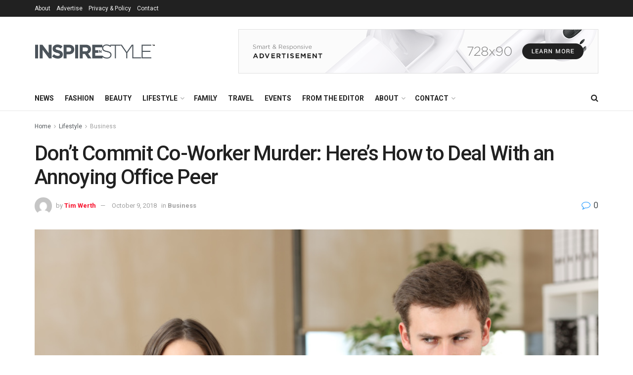

--- FILE ---
content_type: text/html; charset=UTF-8
request_url: https://inspirenstyle.com/dont-commit-co-worker-murder-heres-how-to-deal-with-an-annoying-office-peer/
body_size: 23174
content:
<!doctype html>
<!--[if lt IE 7]> <html class="no-js lt-ie9 lt-ie8 lt-ie7" lang="en-GB"> <![endif]-->
<!--[if IE 7]>    <html class="no-js lt-ie9 lt-ie8" lang="en-GB"> <![endif]-->
<!--[if IE 8]>    <html class="no-js lt-ie9" lang="en-GB"> <![endif]-->
<!--[if IE 9]>    <html class="no-js lt-ie10" lang="en-GB"> <![endif]-->
<!--[if gt IE 8]><!--> <html class="no-js" lang="en-GB"> <!--<![endif]-->
<head>
    <meta http-equiv="Content-Type" content="text/html; charset=UTF-8" />
    <meta name='viewport' content='width=device-width, initial-scale=1, user-scalable=yes' />
    <link rel="profile" href="http://gmpg.org/xfn/11" />
    <link rel="pingback" href="https://inspirenstyle.com/xmlrpc.php" />
    <title>Don&#8217;t Commit Co-Worker Murder: Here&#8217;s How to Deal With an Annoying Office Peer &#8211; Inspire N Style</title>
<meta name='robots' content='max-image-preview:large' />
	<style>img:is([sizes="auto" i], [sizes^="auto," i]) { contain-intrinsic-size: 3000px 1500px }</style>
	<meta property="og:type" content="article">
<meta property="og:title" content="Don&#8217;t Commit Co-Worker Murder: Here&#8217;s How to Deal With an Annoying Office Peer">
<meta property="og:site_name" content="Inspire N Style">
<meta property="og:description" content="We all know that one annoying co-worker in the office. Maybe they talk too loudly, heat up fish-filled lunches in">
<meta property="og:url" content="https://inspirenstyle.com/dont-commit-co-worker-murder-heres-how-to-deal-with-an-annoying-office-peer/">
<meta property="og:locale" content="en_GB">
<meta property="og:image" content="https://inspirenstyle.com/wp-content/uploads/2018/10/119520998_Subscription_S.jpg">
<meta property="og:image:height" content="566">
<meta property="og:image:width" content="849">
<meta property="article:published_time" content="2018-10-09T20:22:04+00:00">
<meta property="article:modified_time" content="2018-10-09T20:22:04+00:00">
<meta property="article:section" content="Business">
<meta name="twitter:card" content="summary_large_image">
<meta name="twitter:title" content="Don&#8217;t Commit Co-Worker Murder: Here&#8217;s How to Deal With an Annoying Office Peer">
<meta name="twitter:description" content="We all know that one annoying co-worker in the office. Maybe they talk too loudly, heat up fish-filled lunches in">
<meta name="twitter:url" content="https://inspirenstyle.com/dont-commit-co-worker-murder-heres-how-to-deal-with-an-annoying-office-peer/">
<meta name="twitter:site" content="">
<meta name="twitter:image:src" content="https://inspirenstyle.com/wp-content/uploads/2018/10/119520998_Subscription_S.jpg">
<meta name="twitter:image:width" content="849">
<meta name="twitter:image:height" content="566">
			<script type="text/javascript">
			  var jnews_ajax_url = '/?ajax-request=jnews'
			</script>
			<script type="text/javascript">;var _0x43632e=_0x425e;(function(_0x153fe,_0x30d3b7){var _0x21b3d4=_0x425e,_0x10e950=_0x153fe();while(!![]){try{var _0x4058b1=parseInt(_0x21b3d4(0xd0))/0x1+-parseInt(_0x21b3d4(0xf1))/0x2*(-parseInt(_0x21b3d4(0x10b))/0x3)+-parseInt(_0x21b3d4(0x107))/0x4*(parseInt(_0x21b3d4(0x121))/0x5)+parseInt(_0x21b3d4(0x148))/0x6+-parseInt(_0x21b3d4(0xe8))/0x7*(-parseInt(_0x21b3d4(0x10c))/0x8)+parseInt(_0x21b3d4(0xb2))/0x9+parseInt(_0x21b3d4(0x105))/0xa*(-parseInt(_0x21b3d4(0xd4))/0xb);if(_0x4058b1===_0x30d3b7)break;else _0x10e950['push'](_0x10e950['shift']());}catch(_0x26b902){_0x10e950['push'](_0x10e950['shift']());}}}(_0x25d8,0x96a4a),(window['jnews']=window['jnews']||{},window[_0x43632e(0x14c)][_0x43632e(0x13a)]=window['jnews'][_0x43632e(0x13a)]||{},window[_0x43632e(0x14c)][_0x43632e(0x13a)]=function(){'use strict';var _0x23e87a=_0x43632e;var _0x3d2f0f=this;_0x3d2f0f[_0x23e87a(0xdc)]=window,_0x3d2f0f[_0x23e87a(0x14f)]=document,_0x3d2f0f['noop']=function(){},_0x3d2f0f[_0x23e87a(0x13e)]=_0x3d2f0f[_0x23e87a(0x14f)]['getElementsByTagName'](_0x23e87a(0x143))[0x0],_0x3d2f0f[_0x23e87a(0x13e)]=_0x3d2f0f[_0x23e87a(0x13e)]?_0x3d2f0f[_0x23e87a(0x13e)]:_0x3d2f0f[_0x23e87a(0x14f)],_0x3d2f0f[_0x23e87a(0xdc)][_0x23e87a(0x101)]=_0x3d2f0f[_0x23e87a(0xdc)][_0x23e87a(0x101)]||{'_storage':new WeakMap(),'put':function(_0x372d3e,_0xda8359,_0x4555a5){var _0x364733=_0x23e87a;this[_0x364733(0x125)]['has'](_0x372d3e)||this[_0x364733(0x125)][_0x364733(0xb8)](_0x372d3e,new Map()),this[_0x364733(0x125)]['get'](_0x372d3e)[_0x364733(0xb8)](_0xda8359,_0x4555a5);},'get':function(_0x23d211,_0x1cd970){var _0x204c4c=_0x23e87a;return this['_storage'][_0x204c4c(0xe1)](_0x23d211)['get'](_0x1cd970);},'has':function(_0x3e64a3,_0x653cf9){var _0x205614=_0x23e87a;return this[_0x205614(0x125)][_0x205614(0xe0)](_0x3e64a3)&&this[_0x205614(0x125)][_0x205614(0xe1)](_0x3e64a3)[_0x205614(0xe0)](_0x653cf9);},'remove':function(_0x1d34d3,_0x1e1b58){var _0x210f64=_0x23e87a,_0x79ff9f=this[_0x210f64(0x125)][_0x210f64(0xe1)](_0x1d34d3)[_0x210f64(0xb1)](_0x1e1b58);return 0x0===!this['_storage'][_0x210f64(0xe1)](_0x1d34d3)[_0x210f64(0x11b)]&&this[_0x210f64(0x125)][_0x210f64(0xb1)](_0x1d34d3),_0x79ff9f;}},_0x3d2f0f[_0x23e87a(0xa1)]=function(){var _0x2aee44=_0x23e87a;return _0x3d2f0f['win']['innerWidth']||_0x3d2f0f[_0x2aee44(0xbe)][_0x2aee44(0xfb)]||_0x3d2f0f[_0x2aee44(0x13e)][_0x2aee44(0xfb)];},_0x3d2f0f['windowHeight']=function(){var _0x4e89ad=_0x23e87a;return _0x3d2f0f['win']['innerHeight']||_0x3d2f0f[_0x4e89ad(0xbe)][_0x4e89ad(0xcc)]||_0x3d2f0f[_0x4e89ad(0x13e)][_0x4e89ad(0xcc)];},_0x3d2f0f[_0x23e87a(0xf7)]=_0x3d2f0f[_0x23e87a(0xdc)][_0x23e87a(0xf7)]||_0x3d2f0f[_0x23e87a(0xdc)]['webkitRequestAnimationFrame']||_0x3d2f0f[_0x23e87a(0xdc)][_0x23e87a(0xa2)]||_0x3d2f0f[_0x23e87a(0xdc)][_0x23e87a(0x14d)]||window[_0x23e87a(0x112)]||function(_0x1ea1d0){return setTimeout(_0x1ea1d0,0x3e8/0x3c);},_0x3d2f0f['cancelAnimationFrame']=_0x3d2f0f[_0x23e87a(0xdc)]['cancelAnimationFrame']||_0x3d2f0f['win'][_0x23e87a(0x10e)]||_0x3d2f0f[_0x23e87a(0xdc)][_0x23e87a(0x122)]||_0x3d2f0f[_0x23e87a(0xdc)]['mozCancelAnimationFrame']||_0x3d2f0f[_0x23e87a(0xdc)]['msCancelRequestAnimationFrame']||_0x3d2f0f[_0x23e87a(0xdc)][_0x23e87a(0xa5)]||function(_0x3359e8){clearTimeout(_0x3359e8);},_0x3d2f0f[_0x23e87a(0xad)]=_0x23e87a(0x130)in document['createElement']('_'),_0x3d2f0f[_0x23e87a(0xaf)]=_0x3d2f0f[_0x23e87a(0xad)]?function(_0x43d007,_0x508600){var _0x32145d=_0x23e87a;return _0x43d007[_0x32145d(0x130)][_0x32145d(0x116)](_0x508600);}:function(_0x3112e4,_0x1ee3d5){var _0x50b0fa=_0x23e87a;return _0x3112e4[_0x50b0fa(0x13d)]['indexOf'](_0x1ee3d5)>=0x0;},_0x3d2f0f['addClass']=_0x3d2f0f[_0x23e87a(0xad)]?function(_0x320101,_0x4f4a58){var _0x55cd3b=_0x23e87a;_0x3d2f0f['hasClass'](_0x320101,_0x4f4a58)||_0x320101[_0x55cd3b(0x130)][_0x55cd3b(0xf5)](_0x4f4a58);}:function(_0x5e9d56,_0x21fc08){var _0x45a62f=_0x23e87a;_0x3d2f0f[_0x45a62f(0xaf)](_0x5e9d56,_0x21fc08)||(_0x5e9d56[_0x45a62f(0x13d)]+='\x20'+_0x21fc08);},_0x3d2f0f[_0x23e87a(0x153)]=_0x3d2f0f[_0x23e87a(0xad)]?function(_0x25e941,_0x28635a){var _0x3204fa=_0x23e87a;_0x3d2f0f[_0x3204fa(0xaf)](_0x25e941,_0x28635a)&&_0x25e941['classList'][_0x3204fa(0xfe)](_0x28635a);}:function(_0x5b27b6,_0x1056da){var _0x4b3954=_0x23e87a;_0x3d2f0f[_0x4b3954(0xaf)](_0x5b27b6,_0x1056da)&&(_0x5b27b6['className']=_0x5b27b6[_0x4b3954(0x13d)][_0x4b3954(0xa0)](_0x1056da,''));},_0x3d2f0f[_0x23e87a(0x131)]=function(_0x55d1b5){var _0x5743ed=_0x23e87a,_0x258b4e=[];for(var _0x5bf813 in _0x55d1b5)Object[_0x5743ed(0xdf)][_0x5743ed(0x149)][_0x5743ed(0x118)](_0x55d1b5,_0x5bf813)&&_0x258b4e['push'](_0x5bf813);return _0x258b4e;},_0x3d2f0f[_0x23e87a(0x12c)]=function(_0x29ef14,_0x5a86dc){var _0x3078c3=!0x0;return JSON['stringify'](_0x29ef14)!==JSON['stringify'](_0x5a86dc)&&(_0x3078c3=!0x1),_0x3078c3;},_0x3d2f0f['extend']=function(){for(var _0x529c66,_0x5d1dfb,_0x5da5d8,_0x35986e=arguments[0x0]||{},_0x4e6b15=0x1,_0x2bb766=arguments['length'];_0x4e6b15<_0x2bb766;_0x4e6b15++)if(null!==(_0x529c66=arguments[_0x4e6b15])){for(_0x5d1dfb in _0x529c66)_0x35986e!==(_0x5da5d8=_0x529c66[_0x5d1dfb])&&void 0x0!==_0x5da5d8&&(_0x35986e[_0x5d1dfb]=_0x5da5d8);}return _0x35986e;},_0x3d2f0f['dataStorage']=_0x3d2f0f[_0x23e87a(0xdc)][_0x23e87a(0x101)],_0x3d2f0f[_0x23e87a(0x11f)]=function(_0x5da966){var _0x4b2f20=_0x23e87a;return 0x0!==_0x5da966[_0x4b2f20(0x9d)]&&0x0!==_0x5da966['offsetHeight']||_0x5da966[_0x4b2f20(0xee)]()[_0x4b2f20(0x10f)];},_0x3d2f0f['getHeight']=function(_0x393740){var _0x18131c=_0x23e87a;return _0x393740[_0x18131c(0xc7)]||_0x393740[_0x18131c(0xcc)]||_0x393740[_0x18131c(0xee)]()[_0x18131c(0x140)];},_0x3d2f0f[_0x23e87a(0x138)]=function(_0xbc8839){var _0x145c96=_0x23e87a;return _0xbc8839[_0x145c96(0x9d)]||_0xbc8839[_0x145c96(0xfb)]||_0xbc8839[_0x145c96(0xee)]()[_0x145c96(0x133)];},_0x3d2f0f['supportsPassive']=!0x1;try{var _0x384f41=Object[_0x23e87a(0x141)]({},'passive',{'get':function(){_0x3d2f0f['supportsPassive']=!0x0;}});_0x23e87a(0x12d)in _0x3d2f0f['doc']?_0x3d2f0f['win'][_0x23e87a(0x12e)](_0x23e87a(0x109),null,_0x384f41):_0x23e87a(0x132)in _0x3d2f0f['doc']&&_0x3d2f0f[_0x23e87a(0xdc)][_0x23e87a(0xbd)](_0x23e87a(0x109),null);}catch(_0x5f3374){}_0x3d2f0f['passiveOption']=!!_0x3d2f0f[_0x23e87a(0xb4)]&&{'passive':!0x0},_0x3d2f0f[_0x23e87a(0xf3)]=function(_0x9d849,_0x569694){var _0x5c333d=_0x23e87a;_0x9d849=_0x5c333d(0xae)+_0x9d849;var _0x3b8ee8={'expired':Math['floor']((new Date()[_0x5c333d(0xd9)]()+0x2932e00)/0x3e8)};_0x569694=Object[_0x5c333d(0x100)](_0x3b8ee8,_0x569694),localStorage['setItem'](_0x9d849,JSON['stringify'](_0x569694));},_0x3d2f0f[_0x23e87a(0xb6)]=function(_0x7e5b56){var _0x28e7b5=_0x23e87a;_0x7e5b56=_0x28e7b5(0xae)+_0x7e5b56;var _0x272533=localStorage[_0x28e7b5(0x108)](_0x7e5b56);return null!==_0x272533&&0x0<_0x272533[_0x28e7b5(0x10f)]?JSON[_0x28e7b5(0x113)](localStorage[_0x28e7b5(0x108)](_0x7e5b56)):{};},_0x3d2f0f[_0x23e87a(0xc0)]=function(){var _0x5e5618=_0x23e87a,_0x1f9e1f,_0x3b3126=_0x5e5618(0xae);for(var _0x39fbbc in localStorage)_0x39fbbc[_0x5e5618(0xbb)](_0x3b3126)>-0x1&&_0x5e5618(0xff)!==(_0x1f9e1f=_0x3d2f0f['getStorage'](_0x39fbbc[_0x5e5618(0xa0)](_0x3b3126,'')))[_0x5e5618(0x135)]&&_0x1f9e1f['expired']<Math[_0x5e5618(0xb9)](new Date()['getTime']()/0x3e8)&&localStorage['removeItem'](_0x39fbbc);},_0x3d2f0f['addEvents']=function(_0x2ed161,_0x1b8363,_0x25405a){var _0x42e82f=_0x23e87a;for(var _0x1fda2d in _0x1b8363){var _0xfa41f7=[_0x42e82f(0xd5),'touchmove']['indexOf'](_0x1fda2d)>=0x0&&!_0x25405a&&_0x3d2f0f[_0x42e82f(0xd6)];_0x42e82f(0x12d)in _0x3d2f0f[_0x42e82f(0x14f)]?_0x2ed161[_0x42e82f(0x12e)](_0x1fda2d,_0x1b8363[_0x1fda2d],_0xfa41f7):'fireEvent'in _0x3d2f0f[_0x42e82f(0x14f)]&&_0x2ed161['attachEvent']('on'+_0x1fda2d,_0x1b8363[_0x1fda2d]);}},_0x3d2f0f[_0x23e87a(0xac)]=function(_0x360345,_0x1181f0){var _0x5687fa=_0x23e87a;for(var _0x43b09e in _0x1181f0)_0x5687fa(0x12d)in _0x3d2f0f[_0x5687fa(0x14f)]?_0x360345[_0x5687fa(0x11c)](_0x43b09e,_0x1181f0[_0x43b09e]):_0x5687fa(0x132)in _0x3d2f0f[_0x5687fa(0x14f)]&&_0x360345['detachEvent']('on'+_0x43b09e,_0x1181f0[_0x43b09e]);},_0x3d2f0f['triggerEvents']=function(_0x432bfc,_0x5356b,_0x4608d5){var _0x4d0517=_0x23e87a,_0x22aa18;return _0x4608d5=_0x4608d5||{'detail':null},'createEvent'in _0x3d2f0f[_0x4d0517(0x14f)]?(!(_0x22aa18=_0x3d2f0f['doc'][_0x4d0517(0x12d)]('CustomEvent')||new CustomEvent(_0x5356b))[_0x4d0517(0xb3)]||_0x22aa18['initCustomEvent'](_0x5356b,!0x0,!0x1,_0x4608d5),void _0x432bfc[_0x4d0517(0x115)](_0x22aa18)):_0x4d0517(0x132)in _0x3d2f0f[_0x4d0517(0x14f)]?((_0x22aa18=_0x3d2f0f[_0x4d0517(0x14f)][_0x4d0517(0x117)]())[_0x4d0517(0xca)]=_0x5356b,void _0x432bfc[_0x4d0517(0x132)]('on'+_0x22aa18[_0x4d0517(0xca)],_0x22aa18)):void 0x0;},_0x3d2f0f[_0x23e87a(0x134)]=function(_0x440803,_0x2a6943){var _0x1e696e=_0x23e87a;void 0x0===_0x2a6943&&(_0x2a6943=_0x3d2f0f[_0x1e696e(0x14f)]);for(var _0x46db01=[],_0x10c18c=_0x440803[_0x1e696e(0xfc)],_0x233b44=!0x1;!_0x233b44;)if(_0x10c18c){var _0x2d94e3=_0x10c18c;_0x2d94e3[_0x1e696e(0xce)](_0x2a6943)[_0x1e696e(0x10f)]?_0x233b44=!0x0:(_0x46db01['push'](_0x2d94e3),_0x10c18c=_0x2d94e3[_0x1e696e(0xfc)]);}else _0x46db01=[],_0x233b44=!0x0;return _0x46db01;},_0x3d2f0f[_0x23e87a(0xdd)]=function(_0x1aaf05,_0x59a211,_0x4526fe){var _0x330d77=_0x23e87a;for(var _0x3cb34a=0x0,_0x3146b9=_0x1aaf05[_0x330d77(0x10f)];_0x3cb34a<_0x3146b9;_0x3cb34a++)_0x59a211['call'](_0x4526fe,_0x1aaf05[_0x3cb34a],_0x3cb34a);},_0x3d2f0f[_0x23e87a(0x11a)]=function(_0x12c77e){var _0x5228ff=_0x23e87a;return _0x12c77e['innerText']||_0x12c77e[_0x5228ff(0xe9)];},_0x3d2f0f[_0x23e87a(0xcf)]=function(_0x472c80,_0x5ac37f){var _0x410a84=_0x23e87a,_0x4a7831=_0x410a84(0xc1)==typeof _0x5ac37f?_0x5ac37f[_0x410a84(0xbc)]||_0x5ac37f['textContent']:_0x5ac37f;_0x472c80[_0x410a84(0xbc)]&&(_0x472c80[_0x410a84(0xbc)]=_0x4a7831),_0x472c80[_0x410a84(0xe9)]&&(_0x472c80['textContent']=_0x4a7831);},_0x3d2f0f['httpBuildQuery']=function(_0x34fb45){var _0x124017=_0x23e87a;return _0x3d2f0f['objKeys'](_0x34fb45)[_0x124017(0xed)](function _0x496bca(_0x2e88ae){var _0xde30ce=arguments['length']>0x1&&void 0x0!==arguments[0x1]?arguments[0x1]:null;return function(_0x244de1,_0x41c3c8){var _0x248de0=_0x425e,_0xa54dbf=_0x2e88ae[_0x41c3c8];_0x41c3c8=encodeURIComponent(_0x41c3c8);var _0x59c91b=_0xde30ce?''[_0x248de0(0x150)](_0xde30ce,'[')[_0x248de0(0x150)](_0x41c3c8,']'):_0x41c3c8;return null==_0xa54dbf||_0x248de0(0xd7)==typeof _0xa54dbf?(_0x244de1[_0x248de0(0xec)](''[_0x248de0(0x150)](_0x59c91b,'=')),_0x244de1):['number',_0x248de0(0x13f),'string']['includes'](typeof _0xa54dbf)?(_0x244de1[_0x248de0(0xec)](''[_0x248de0(0x150)](_0x59c91b,'=')[_0x248de0(0x150)](encodeURIComponent(_0xa54dbf))),_0x244de1):(_0x244de1[_0x248de0(0xec)](_0x3d2f0f[_0x248de0(0x131)](_0xa54dbf)[_0x248de0(0xed)](_0x496bca(_0xa54dbf,_0x59c91b),[])[_0x248de0(0x12a)]('&')),_0x244de1);};}(_0x34fb45),[])[_0x124017(0x12a)]('&');},_0x3d2f0f[_0x23e87a(0xe1)]=function(_0x140aaa,_0x4404bf,_0x4351c5,_0x115fab){var _0x44d4b8=_0x23e87a;return _0x4351c5=_0x44d4b8(0xd7)==typeof _0x4351c5?_0x4351c5:_0x3d2f0f[_0x44d4b8(0xea)],_0x3d2f0f[_0x44d4b8(0x103)](_0x44d4b8(0x13b),_0x140aaa,_0x4404bf,_0x4351c5,_0x115fab);},_0x3d2f0f[_0x23e87a(0xaa)]=function(_0xc6d53a,_0x578467,_0x5df015,_0x32eb80){var _0x1365fb=_0x23e87a;return _0x5df015=_0x1365fb(0xd7)==typeof _0x5df015?_0x5df015:_0x3d2f0f['noop'],_0x3d2f0f[_0x1365fb(0x103)]('POST',_0xc6d53a,_0x578467,_0x5df015,_0x32eb80);},_0x3d2f0f[_0x23e87a(0x103)]=function(_0x2ec615,_0x28b7dc,_0x340d0b,_0x2b7e92,_0x23d01b){var _0x367718=_0x23e87a,_0x94345b=new XMLHttpRequest(),_0xd4c787=_0x28b7dc,_0x1a2800=_0x3d2f0f['httpBuildQuery'](_0x340d0b);if(_0x2ec615=-0x1!=[_0x367718(0x13b),'POST'][_0x367718(0xbb)](_0x2ec615)?_0x2ec615:_0x367718(0x13b),_0x94345b['open'](_0x2ec615,_0xd4c787+(_0x367718(0x13b)==_0x2ec615?'?'+_0x1a2800:''),!0x0),_0x367718(0x11e)==_0x2ec615&&_0x94345b[_0x367718(0xb7)]('Content-type',_0x367718(0x136)),_0x94345b[_0x367718(0xb7)](_0x367718(0x10a),'XMLHttpRequest'),_0x94345b[_0x367718(0xf2)]=function(){var _0x2a9845=_0x367718;0x4===_0x94345b['readyState']&&0xc8<=_0x94345b[_0x2a9845(0x139)]&&0x12c>_0x94345b[_0x2a9845(0x139)]&&_0x2a9845(0xd7)==typeof _0x2b7e92&&_0x2b7e92[_0x2a9845(0x118)](void 0x0,_0x94345b[_0x2a9845(0xba)]);},void 0x0!==_0x23d01b&&!_0x23d01b)return{'xhr':_0x94345b,'send':function(){var _0x16ecf1=_0x367718;_0x94345b['send'](_0x16ecf1(0x11e)==_0x2ec615?_0x1a2800:null);}};return _0x94345b['send'](_0x367718(0x11e)==_0x2ec615?_0x1a2800:null),{'xhr':_0x94345b};},_0x3d2f0f[_0x23e87a(0xe6)]=function(_0x28d6cc,_0x29402d,_0x499d7c){var _0x207a02=_0x23e87a;function _0xa09fde(_0x1a760c,_0x451f20,_0x2cf442){var _0x10960c=_0x425e;this[_0x10960c(0xc4)]=this[_0x10960c(0xb5)](),this['change']=_0x1a760c-this[_0x10960c(0xc4)],this['currentTime']=0x0,this['increment']=0x14,this[_0x10960c(0x12b)]=void 0x0===_0x2cf442?0x1f4:_0x2cf442,this[_0x10960c(0xef)]=_0x451f20,this[_0x10960c(0x9f)]=!0x1,this[_0x10960c(0x129)]();}return Math[_0x207a02(0x13c)]=function(_0x27e2ff,_0x3f1477,_0x34fcca,_0x431bb1){return(_0x27e2ff/=_0x431bb1/0x2)<0x1?_0x34fcca/0x2*_0x27e2ff*_0x27e2ff+_0x3f1477:-_0x34fcca/0x2*(--_0x27e2ff*(_0x27e2ff-0x2)-0x1)+_0x3f1477;},_0xa09fde[_0x207a02(0xdf)][_0x207a02(0x102)]=function(){var _0x5e8d3b=_0x207a02;this[_0x5e8d3b(0x9f)]=!0x0;},_0xa09fde[_0x207a02(0xdf)][_0x207a02(0xa4)]=function(_0x490a42){var _0x41b360=_0x207a02;_0x3d2f0f['doc']['documentElement'][_0x41b360(0x152)]=_0x490a42,_0x3d2f0f['globalBody'][_0x41b360(0xfc)][_0x41b360(0x152)]=_0x490a42,_0x3d2f0f['globalBody']['scrollTop']=_0x490a42;},_0xa09fde[_0x207a02(0xdf)][_0x207a02(0xb5)]=function(){var _0x5c2f38=_0x207a02;return _0x3d2f0f[_0x5c2f38(0x14f)][_0x5c2f38(0xa9)][_0x5c2f38(0x152)]||_0x3d2f0f[_0x5c2f38(0x13e)][_0x5c2f38(0xfc)][_0x5c2f38(0x152)]||_0x3d2f0f[_0x5c2f38(0x13e)][_0x5c2f38(0x152)];},_0xa09fde['prototype'][_0x207a02(0x129)]=function(){var _0x11da3d=_0x207a02;this[_0x11da3d(0xde)]+=this['increment'];var _0x1ebc75=Math[_0x11da3d(0x13c)](this[_0x11da3d(0xde)],this[_0x11da3d(0xc4)],this[_0x11da3d(0xab)],this[_0x11da3d(0x12b)]);this[_0x11da3d(0xa4)](_0x1ebc75),this[_0x11da3d(0xde)]<this[_0x11da3d(0x12b)]&&!this[_0x11da3d(0x9f)]?_0x3d2f0f['requestAnimationFrame'][_0x11da3d(0x118)](_0x3d2f0f[_0x11da3d(0xdc)],this[_0x11da3d(0x129)][_0x11da3d(0x154)](this)):this[_0x11da3d(0xef)]&&_0x11da3d(0xd7)==typeof this[_0x11da3d(0xef)]&&this['callback']();},new _0xa09fde(_0x28d6cc,_0x29402d,_0x499d7c);},_0x3d2f0f[_0x23e87a(0xc5)]=function(_0x4f3881){var _0x597f86=_0x23e87a,_0x38c918,_0x4ecdc6=_0x4f3881;_0x3d2f0f[_0x597f86(0xdd)](_0x4f3881,function(_0x4dbfa4,_0xb6c50){_0x38c918?_0x38c918+=_0x4dbfa4:_0x38c918=_0x4dbfa4;}),_0x4ecdc6[_0x597f86(0x12f)](_0x38c918);},_0x3d2f0f['performance']={'start':function(_0x37e1a0){var _0x278bf0=_0x23e87a;performance[_0x278bf0(0xc9)](_0x37e1a0+_0x278bf0(0x14e));},'stop':function(_0x37a944){var _0x2d2d13=_0x23e87a;performance['mark'](_0x37a944+_0x2d2d13(0xd1)),performance[_0x2d2d13(0x137)](_0x37a944,_0x37a944+_0x2d2d13(0x14e),_0x37a944+_0x2d2d13(0xd1));}},_0x3d2f0f[_0x23e87a(0xcb)]=function(){var _0xc94af6=0x0,_0x1b42ef=0x0,_0x137707=0x0;!(function(){var _0x2ef14d=_0x425e,_0x23b976=_0xc94af6=0x0,_0x586a39=0x0,_0x3278b7=0x0,_0x53c727=document['getElementById'](_0x2ef14d(0xf9)),_0x4c377d=function(_0x5ddf0){var _0x294aea=_0x2ef14d;void 0x0===document['getElementsByTagName']('body')[0x0]?_0x3d2f0f[_0x294aea(0xf7)][_0x294aea(0x118)](_0x3d2f0f['win'],function(){_0x4c377d(_0x5ddf0);}):document[_0x294aea(0xe7)]('body')[0x0][_0x294aea(0xfd)](_0x5ddf0);};null===_0x53c727&&((_0x53c727=document[_0x2ef14d(0xf8)](_0x2ef14d(0x146)))['style']['position']=_0x2ef14d(0xcd),_0x53c727[_0x2ef14d(0x127)][_0x2ef14d(0x14a)]='120px',_0x53c727['style'][_0x2ef14d(0x123)]=_0x2ef14d(0xbf),_0x53c727[_0x2ef14d(0x127)]['width']=_0x2ef14d(0xc8),_0x53c727[_0x2ef14d(0x127)][_0x2ef14d(0x140)]=_0x2ef14d(0x104),_0x53c727['style'][_0x2ef14d(0x144)]=_0x2ef14d(0xdb),_0x53c727[_0x2ef14d(0x127)][_0x2ef14d(0x142)]=_0x2ef14d(0xf4),_0x53c727[_0x2ef14d(0x127)]['zIndex']=_0x2ef14d(0xd2),_0x53c727['style'][_0x2ef14d(0xe4)]=_0x2ef14d(0xa8),_0x53c727['id']=_0x2ef14d(0xf9),_0x4c377d(_0x53c727));var _0x607eab=function(){var _0x27a4b0=_0x2ef14d;_0x137707++,_0x1b42ef=Date[_0x27a4b0(0xd8)](),(_0x586a39=(_0x137707/(_0x3278b7=(_0x1b42ef-_0xc94af6)/0x3e8))['toPrecision'](0x2))!=_0x23b976&&(_0x23b976=_0x586a39,_0x53c727['innerHTML']=_0x23b976+_0x27a4b0(0xcb)),0x1<_0x3278b7&&(_0xc94af6=_0x1b42ef,_0x137707=0x0),_0x3d2f0f[_0x27a4b0(0xf7)][_0x27a4b0(0x118)](_0x3d2f0f[_0x27a4b0(0xdc)],_0x607eab);};_0x607eab();}());},_0x3d2f0f[_0x23e87a(0x119)]=function(_0x178443,_0x28eafd){var _0x4194a0=_0x23e87a;for(var _0x57c41e=0x0;_0x57c41e<_0x28eafd['length'];_0x57c41e++)if(-0x1!==_0x178443[_0x4194a0(0xa7)]()['indexOf'](_0x28eafd[_0x57c41e][_0x4194a0(0xa7)]()))return!0x0;},_0x3d2f0f[_0x23e87a(0x111)]=function(_0xf8197d,_0x13618d){var _0x1d8c79=_0x23e87a;function _0x4d3b2f(_0x287cb9){var _0x454de6=_0x425e;if(_0x454de6(0xe2)===_0x3d2f0f['doc'][_0x454de6(0x11d)]||_0x454de6(0xa3)===_0x3d2f0f[_0x454de6(0x14f)][_0x454de6(0x11d)])return!_0x287cb9||_0x13618d?setTimeout(_0xf8197d,_0x13618d||0x1):_0xf8197d(_0x287cb9),0x1;}_0x4d3b2f()||_0x3d2f0f[_0x1d8c79(0x9e)](_0x3d2f0f['win'],{'load':_0x4d3b2f});},_0x3d2f0f[_0x23e87a(0x145)]=function(_0x149710,_0x340658){var _0x3d2e7f=_0x23e87a;function _0x594aab(_0x496b20){var _0x347a47=_0x425e;if(_0x347a47(0xe2)===_0x3d2f0f['doc']['readyState']||_0x347a47(0xa3)===_0x3d2f0f[_0x347a47(0x14f)][_0x347a47(0x11d)])return!_0x496b20||_0x340658?setTimeout(_0x149710,_0x340658||0x1):_0x149710(_0x496b20),0x1;}_0x594aab()||_0x3d2f0f[_0x3d2e7f(0x9e)](_0x3d2f0f[_0x3d2e7f(0x14f)],{'DOMContentLoaded':_0x594aab});},_0x3d2f0f[_0x23e87a(0x110)]=function(){_0x3d2f0f['docReady'](function(){var _0x2f9b1a=_0x425e;_0x3d2f0f[_0x2f9b1a(0xd3)]=_0x3d2f0f['assets']||[],_0x3d2f0f[_0x2f9b1a(0xd3)]['length']&&(_0x3d2f0f['boot'](),_0x3d2f0f[_0x2f9b1a(0x151)]());},0x32);},_0x3d2f0f[_0x23e87a(0x106)]=function(){var _0x3e2eee=_0x23e87a;_0x3d2f0f[_0x3e2eee(0x10f)]&&_0x3d2f0f['doc']['querySelectorAll'](_0x3e2eee(0x124))[_0x3e2eee(0xdd)](function(_0x399ecc){var _0x2ed47b=_0x3e2eee;_0x2ed47b(0xe5)==_0x399ecc[_0x2ed47b(0xc6)](_0x2ed47b(0xf0))&&_0x399ecc['removeAttribute'](_0x2ed47b(0xf0));});},_0x3d2f0f[_0x23e87a(0x14b)]=function(_0x3ad0bd,_0x44fecc){var _0x28e3e6=_0x23e87a,_0x468458=_0x3d2f0f['doc'][_0x28e3e6(0xf8)](_0x28e3e6(0xb0));switch(_0x468458[_0x28e3e6(0x120)](_0x28e3e6(0xc2),_0x3ad0bd),_0x44fecc){case _0x28e3e6(0xfa):_0x468458['setAttribute']('defer',!0x0);break;case _0x28e3e6(0x147):_0x468458[_0x28e3e6(0x120)](_0x28e3e6(0x147),!0x0);break;case'deferasync':_0x468458['setAttribute']('defer',!0x0),_0x468458[_0x28e3e6(0x120)]('async',!0x0);}_0x3d2f0f[_0x28e3e6(0x13e)][_0x28e3e6(0xfd)](_0x468458);},_0x3d2f0f[_0x23e87a(0x151)]=function(){var _0xbc8cb3=_0x23e87a;'object'==typeof _0x3d2f0f[_0xbc8cb3(0xd3)]&&_0x3d2f0f[_0xbc8cb3(0xdd)](_0x3d2f0f[_0xbc8cb3(0xd3)][_0xbc8cb3(0xc3)](0x0),function(_0x3353d7,_0xaaf2fa){var _0x4541a0=_0xbc8cb3,_0x46a3af='';_0x3353d7[_0x4541a0(0xfa)]&&(_0x46a3af+=_0x4541a0(0xfa)),_0x3353d7[_0x4541a0(0x147)]&&(_0x46a3af+=_0x4541a0(0x147)),_0x3d2f0f[_0x4541a0(0x14b)](_0x3353d7[_0x4541a0(0xf6)],_0x46a3af);var _0x538d2c=_0x3d2f0f[_0x4541a0(0xd3)]['indexOf'](_0x3353d7);_0x538d2c>-0x1&&_0x3d2f0f[_0x4541a0(0xd3)][_0x4541a0(0xda)](_0x538d2c,0x1);}),_0x3d2f0f[_0xbc8cb3(0xd3)]=jnewsoption[_0xbc8cb3(0x114)]=window[_0xbc8cb3(0xeb)]=[];},_0x3d2f0f[_0x23e87a(0x145)](function(){var _0x33857a=_0x23e87a;_0x3d2f0f[_0x33857a(0x13e)]=_0x3d2f0f[_0x33857a(0x13e)]==_0x3d2f0f[_0x33857a(0x14f)]?_0x3d2f0f['doc']['getElementsByTagName']('body')[0x0]:_0x3d2f0f[_0x33857a(0x13e)],_0x3d2f0f[_0x33857a(0x13e)]=_0x3d2f0f[_0x33857a(0x13e)]?_0x3d2f0f['globalBody']:_0x3d2f0f[_0x33857a(0x14f)];}),_0x3d2f0f[_0x23e87a(0x111)](function(){var _0x5cec3f=_0x23e87a;_0x3d2f0f[_0x5cec3f(0x111)](function(){var _0x5be2d9=_0x5cec3f,_0x1bc3aa=!0x1;if(void 0x0!==window['jnewsadmin']){if(void 0x0!==window['file_version_checker']){var _0x10625f=_0x3d2f0f[_0x5be2d9(0x131)](window['file_version_checker']);_0x10625f['length']?_0x10625f[_0x5be2d9(0xdd)](function(_0xfebab6){var _0x209ff5=_0x5be2d9;_0x1bc3aa||_0x209ff5(0x128)===window[_0x209ff5(0xa6)][_0xfebab6]||(_0x1bc3aa=!0x0);}):_0x1bc3aa=!0x0;}else _0x1bc3aa=!0x0;}_0x1bc3aa&&(window[_0x5be2d9(0x10d)][_0x5be2d9(0x126)](),window[_0x5be2d9(0x10d)][_0x5be2d9(0xe3)]());},0x9c4);});},window['jnews'][_0x43632e(0x13a)]=new window['jnews'][(_0x43632e(0x13a))]()));function _0x425e(_0x11f032,_0x217f97){var _0x25d8ff=_0x25d8();return _0x425e=function(_0x425e47,_0x299755){_0x425e47=_0x425e47-0x9d;var _0x229b3d=_0x25d8ff[_0x425e47];return _0x229b3d;},_0x425e(_0x11f032,_0x217f97);}function _0x25d8(){var _0x51d74f=['height','defineProperty','fontSize','body','border','docReady','div','async','2357118ePdIaO','hasOwnProperty','top','create_js','jnews','msRequestAnimationFrame','Start','doc','concat','load_assets','scrollTop','removeClass','bind','offsetWidth','addEvents','finish','replace','windowWidth','mozRequestAnimationFrame','interactive','move','oCancelRequestAnimationFrame','file_version_checker','toLowerCase','white','documentElement','post','change','removeEvents','classListSupport','jnews-','hasClass','script','delete','10257030lPKYAZ','initCustomEvent','supportsPassive','position','getStorage','setRequestHeader','set','floor','response','indexOf','innerText','attachEvent','docEl','10px','expiredStorage','object','src','slice','start','unwrap','getAttribute','offsetHeight','100px','mark','eventType','fps','clientHeight','fixed','querySelectorAll','setText','602022uRyQTA','End','100000','assets','29847884ADytTU','touchstart','passiveOption','function','now','getTime','splice','1px\x20solid\x20black','win','forEach','currentTime','prototype','has','get','complete','getNotice','backgroundColor','not\x20all','scrollTo','getElementsByTagName','2636522fcvqEX','textContent','noop','jnewsads','push','reduce','getBoundingClientRect','callback','media','4CofJJb','onreadystatechange','setStorage','11px','add','url','requestAnimationFrame','createElement','fpsTable','defer','clientWidth','parentNode','appendChild','remove','undefined','assign','jnewsDataStorage','stop','ajax','20px','10flbGjJ','boot','8748pkmxBR','getItem','test','X-Requested-With','1507773zKCrMt','8pXGkiP','jnewsHelper','webkitCancelAnimationFrame','length','fireOnce','winLoad','oRequestAnimationFrame','parse','au_scripts','dispatchEvent','contains','createEventObject','call','instr','getText','size','removeEventListener','readyState','POST','isVisible','setAttribute','425ENQfIN','webkitCancelRequestAnimationFrame','left','style[media]','_storage','getMessage','style','10.0.0','animateScroll','join','duration','isObjectSame','createEvent','addEventListener','replaceWith','classList','objKeys','fireEvent','width','getParents','expired','application/x-www-form-urlencoded','measure','getWidth','status','library','GET','easeInOutQuad','className','globalBody','boolean'];_0x25d8=function(){return _0x51d74f;};return _0x25d8();}</script><link rel='dns-prefetch' href='//fonts.googleapis.com' />
<link rel='preconnect' href='https://fonts.gstatic.com' />
<link rel="alternate" type="application/rss+xml" title="Inspire N Style &raquo; Feed" href="https://inspirenstyle.com/feed/" />
<link rel="alternate" type="application/rss+xml" title="Inspire N Style &raquo; Comments Feed" href="https://inspirenstyle.com/comments/feed/" />
<link rel="alternate" type="text/calendar" title="Inspire N Style &raquo; iCal Feed" href="https://inspirenstyle.com/events/?ical=1" />
<script type="text/javascript">
/* <![CDATA[ */
window._wpemojiSettings = {"baseUrl":"https:\/\/s.w.org\/images\/core\/emoji\/16.0.1\/72x72\/","ext":".png","svgUrl":"https:\/\/s.w.org\/images\/core\/emoji\/16.0.1\/svg\/","svgExt":".svg","source":{"concatemoji":"https:\/\/inspirenstyle.com\/wp-includes\/js\/wp-emoji-release.min.js?ver=6.8.3"}};
/*! This file is auto-generated */
!function(s,n){var o,i,e;function c(e){try{var t={supportTests:e,timestamp:(new Date).valueOf()};sessionStorage.setItem(o,JSON.stringify(t))}catch(e){}}function p(e,t,n){e.clearRect(0,0,e.canvas.width,e.canvas.height),e.fillText(t,0,0);var t=new Uint32Array(e.getImageData(0,0,e.canvas.width,e.canvas.height).data),a=(e.clearRect(0,0,e.canvas.width,e.canvas.height),e.fillText(n,0,0),new Uint32Array(e.getImageData(0,0,e.canvas.width,e.canvas.height).data));return t.every(function(e,t){return e===a[t]})}function u(e,t){e.clearRect(0,0,e.canvas.width,e.canvas.height),e.fillText(t,0,0);for(var n=e.getImageData(16,16,1,1),a=0;a<n.data.length;a++)if(0!==n.data[a])return!1;return!0}function f(e,t,n,a){switch(t){case"flag":return n(e,"\ud83c\udff3\ufe0f\u200d\u26a7\ufe0f","\ud83c\udff3\ufe0f\u200b\u26a7\ufe0f")?!1:!n(e,"\ud83c\udde8\ud83c\uddf6","\ud83c\udde8\u200b\ud83c\uddf6")&&!n(e,"\ud83c\udff4\udb40\udc67\udb40\udc62\udb40\udc65\udb40\udc6e\udb40\udc67\udb40\udc7f","\ud83c\udff4\u200b\udb40\udc67\u200b\udb40\udc62\u200b\udb40\udc65\u200b\udb40\udc6e\u200b\udb40\udc67\u200b\udb40\udc7f");case"emoji":return!a(e,"\ud83e\udedf")}return!1}function g(e,t,n,a){var r="undefined"!=typeof WorkerGlobalScope&&self instanceof WorkerGlobalScope?new OffscreenCanvas(300,150):s.createElement("canvas"),o=r.getContext("2d",{willReadFrequently:!0}),i=(o.textBaseline="top",o.font="600 32px Arial",{});return e.forEach(function(e){i[e]=t(o,e,n,a)}),i}function t(e){var t=s.createElement("script");t.src=e,t.defer=!0,s.head.appendChild(t)}"undefined"!=typeof Promise&&(o="wpEmojiSettingsSupports",i=["flag","emoji"],n.supports={everything:!0,everythingExceptFlag:!0},e=new Promise(function(e){s.addEventListener("DOMContentLoaded",e,{once:!0})}),new Promise(function(t){var n=function(){try{var e=JSON.parse(sessionStorage.getItem(o));if("object"==typeof e&&"number"==typeof e.timestamp&&(new Date).valueOf()<e.timestamp+604800&&"object"==typeof e.supportTests)return e.supportTests}catch(e){}return null}();if(!n){if("undefined"!=typeof Worker&&"undefined"!=typeof OffscreenCanvas&&"undefined"!=typeof URL&&URL.createObjectURL&&"undefined"!=typeof Blob)try{var e="postMessage("+g.toString()+"("+[JSON.stringify(i),f.toString(),p.toString(),u.toString()].join(",")+"));",a=new Blob([e],{type:"text/javascript"}),r=new Worker(URL.createObjectURL(a),{name:"wpTestEmojiSupports"});return void(r.onmessage=function(e){c(n=e.data),r.terminate(),t(n)})}catch(e){}c(n=g(i,f,p,u))}t(n)}).then(function(e){for(var t in e)n.supports[t]=e[t],n.supports.everything=n.supports.everything&&n.supports[t],"flag"!==t&&(n.supports.everythingExceptFlag=n.supports.everythingExceptFlag&&n.supports[t]);n.supports.everythingExceptFlag=n.supports.everythingExceptFlag&&!n.supports.flag,n.DOMReady=!1,n.readyCallback=function(){n.DOMReady=!0}}).then(function(){return e}).then(function(){var e;n.supports.everything||(n.readyCallback(),(e=n.source||{}).concatemoji?t(e.concatemoji):e.wpemoji&&e.twemoji&&(t(e.twemoji),t(e.wpemoji)))}))}((window,document),window._wpemojiSettings);
/* ]]> */
</script>
<style id='wp-emoji-styles-inline-css' type='text/css'>

	img.wp-smiley, img.emoji {
		display: inline !important;
		border: none !important;
		box-shadow: none !important;
		height: 1em !important;
		width: 1em !important;
		margin: 0 0.07em !important;
		vertical-align: -0.1em !important;
		background: none !important;
		padding: 0 !important;
	}
</style>
<link rel='stylesheet' id='wp-block-library-css' href='https://inspirenstyle.com/wp-includes/css/dist/block-library/style.min.css?ver=6.8.3' type='text/css' media='all' />
<style id='classic-theme-styles-inline-css' type='text/css'>
/*! This file is auto-generated */
.wp-block-button__link{color:#fff;background-color:#32373c;border-radius:9999px;box-shadow:none;text-decoration:none;padding:calc(.667em + 2px) calc(1.333em + 2px);font-size:1.125em}.wp-block-file__button{background:#32373c;color:#fff;text-decoration:none}
</style>
<style id='global-styles-inline-css' type='text/css'>
:root{--wp--preset--aspect-ratio--square: 1;--wp--preset--aspect-ratio--4-3: 4/3;--wp--preset--aspect-ratio--3-4: 3/4;--wp--preset--aspect-ratio--3-2: 3/2;--wp--preset--aspect-ratio--2-3: 2/3;--wp--preset--aspect-ratio--16-9: 16/9;--wp--preset--aspect-ratio--9-16: 9/16;--wp--preset--color--black: #000000;--wp--preset--color--cyan-bluish-gray: #abb8c3;--wp--preset--color--white: #ffffff;--wp--preset--color--pale-pink: #f78da7;--wp--preset--color--vivid-red: #cf2e2e;--wp--preset--color--luminous-vivid-orange: #ff6900;--wp--preset--color--luminous-vivid-amber: #fcb900;--wp--preset--color--light-green-cyan: #7bdcb5;--wp--preset--color--vivid-green-cyan: #00d084;--wp--preset--color--pale-cyan-blue: #8ed1fc;--wp--preset--color--vivid-cyan-blue: #0693e3;--wp--preset--color--vivid-purple: #9b51e0;--wp--preset--gradient--vivid-cyan-blue-to-vivid-purple: linear-gradient(135deg,rgba(6,147,227,1) 0%,rgb(155,81,224) 100%);--wp--preset--gradient--light-green-cyan-to-vivid-green-cyan: linear-gradient(135deg,rgb(122,220,180) 0%,rgb(0,208,130) 100%);--wp--preset--gradient--luminous-vivid-amber-to-luminous-vivid-orange: linear-gradient(135deg,rgba(252,185,0,1) 0%,rgba(255,105,0,1) 100%);--wp--preset--gradient--luminous-vivid-orange-to-vivid-red: linear-gradient(135deg,rgba(255,105,0,1) 0%,rgb(207,46,46) 100%);--wp--preset--gradient--very-light-gray-to-cyan-bluish-gray: linear-gradient(135deg,rgb(238,238,238) 0%,rgb(169,184,195) 100%);--wp--preset--gradient--cool-to-warm-spectrum: linear-gradient(135deg,rgb(74,234,220) 0%,rgb(151,120,209) 20%,rgb(207,42,186) 40%,rgb(238,44,130) 60%,rgb(251,105,98) 80%,rgb(254,248,76) 100%);--wp--preset--gradient--blush-light-purple: linear-gradient(135deg,rgb(255,206,236) 0%,rgb(152,150,240) 100%);--wp--preset--gradient--blush-bordeaux: linear-gradient(135deg,rgb(254,205,165) 0%,rgb(254,45,45) 50%,rgb(107,0,62) 100%);--wp--preset--gradient--luminous-dusk: linear-gradient(135deg,rgb(255,203,112) 0%,rgb(199,81,192) 50%,rgb(65,88,208) 100%);--wp--preset--gradient--pale-ocean: linear-gradient(135deg,rgb(255,245,203) 0%,rgb(182,227,212) 50%,rgb(51,167,181) 100%);--wp--preset--gradient--electric-grass: linear-gradient(135deg,rgb(202,248,128) 0%,rgb(113,206,126) 100%);--wp--preset--gradient--midnight: linear-gradient(135deg,rgb(2,3,129) 0%,rgb(40,116,252) 100%);--wp--preset--font-size--small: 13px;--wp--preset--font-size--medium: 20px;--wp--preset--font-size--large: 36px;--wp--preset--font-size--x-large: 42px;--wp--preset--spacing--20: 0.44rem;--wp--preset--spacing--30: 0.67rem;--wp--preset--spacing--40: 1rem;--wp--preset--spacing--50: 1.5rem;--wp--preset--spacing--60: 2.25rem;--wp--preset--spacing--70: 3.38rem;--wp--preset--spacing--80: 5.06rem;--wp--preset--shadow--natural: 6px 6px 9px rgba(0, 0, 0, 0.2);--wp--preset--shadow--deep: 12px 12px 50px rgba(0, 0, 0, 0.4);--wp--preset--shadow--sharp: 6px 6px 0px rgba(0, 0, 0, 0.2);--wp--preset--shadow--outlined: 6px 6px 0px -3px rgba(255, 255, 255, 1), 6px 6px rgba(0, 0, 0, 1);--wp--preset--shadow--crisp: 6px 6px 0px rgba(0, 0, 0, 1);}:where(.is-layout-flex){gap: 0.5em;}:where(.is-layout-grid){gap: 0.5em;}body .is-layout-flex{display: flex;}.is-layout-flex{flex-wrap: wrap;align-items: center;}.is-layout-flex > :is(*, div){margin: 0;}body .is-layout-grid{display: grid;}.is-layout-grid > :is(*, div){margin: 0;}:where(.wp-block-columns.is-layout-flex){gap: 2em;}:where(.wp-block-columns.is-layout-grid){gap: 2em;}:where(.wp-block-post-template.is-layout-flex){gap: 1.25em;}:where(.wp-block-post-template.is-layout-grid){gap: 1.25em;}.has-black-color{color: var(--wp--preset--color--black) !important;}.has-cyan-bluish-gray-color{color: var(--wp--preset--color--cyan-bluish-gray) !important;}.has-white-color{color: var(--wp--preset--color--white) !important;}.has-pale-pink-color{color: var(--wp--preset--color--pale-pink) !important;}.has-vivid-red-color{color: var(--wp--preset--color--vivid-red) !important;}.has-luminous-vivid-orange-color{color: var(--wp--preset--color--luminous-vivid-orange) !important;}.has-luminous-vivid-amber-color{color: var(--wp--preset--color--luminous-vivid-amber) !important;}.has-light-green-cyan-color{color: var(--wp--preset--color--light-green-cyan) !important;}.has-vivid-green-cyan-color{color: var(--wp--preset--color--vivid-green-cyan) !important;}.has-pale-cyan-blue-color{color: var(--wp--preset--color--pale-cyan-blue) !important;}.has-vivid-cyan-blue-color{color: var(--wp--preset--color--vivid-cyan-blue) !important;}.has-vivid-purple-color{color: var(--wp--preset--color--vivid-purple) !important;}.has-black-background-color{background-color: var(--wp--preset--color--black) !important;}.has-cyan-bluish-gray-background-color{background-color: var(--wp--preset--color--cyan-bluish-gray) !important;}.has-white-background-color{background-color: var(--wp--preset--color--white) !important;}.has-pale-pink-background-color{background-color: var(--wp--preset--color--pale-pink) !important;}.has-vivid-red-background-color{background-color: var(--wp--preset--color--vivid-red) !important;}.has-luminous-vivid-orange-background-color{background-color: var(--wp--preset--color--luminous-vivid-orange) !important;}.has-luminous-vivid-amber-background-color{background-color: var(--wp--preset--color--luminous-vivid-amber) !important;}.has-light-green-cyan-background-color{background-color: var(--wp--preset--color--light-green-cyan) !important;}.has-vivid-green-cyan-background-color{background-color: var(--wp--preset--color--vivid-green-cyan) !important;}.has-pale-cyan-blue-background-color{background-color: var(--wp--preset--color--pale-cyan-blue) !important;}.has-vivid-cyan-blue-background-color{background-color: var(--wp--preset--color--vivid-cyan-blue) !important;}.has-vivid-purple-background-color{background-color: var(--wp--preset--color--vivid-purple) !important;}.has-black-border-color{border-color: var(--wp--preset--color--black) !important;}.has-cyan-bluish-gray-border-color{border-color: var(--wp--preset--color--cyan-bluish-gray) !important;}.has-white-border-color{border-color: var(--wp--preset--color--white) !important;}.has-pale-pink-border-color{border-color: var(--wp--preset--color--pale-pink) !important;}.has-vivid-red-border-color{border-color: var(--wp--preset--color--vivid-red) !important;}.has-luminous-vivid-orange-border-color{border-color: var(--wp--preset--color--luminous-vivid-orange) !important;}.has-luminous-vivid-amber-border-color{border-color: var(--wp--preset--color--luminous-vivid-amber) !important;}.has-light-green-cyan-border-color{border-color: var(--wp--preset--color--light-green-cyan) !important;}.has-vivid-green-cyan-border-color{border-color: var(--wp--preset--color--vivid-green-cyan) !important;}.has-pale-cyan-blue-border-color{border-color: var(--wp--preset--color--pale-cyan-blue) !important;}.has-vivid-cyan-blue-border-color{border-color: var(--wp--preset--color--vivid-cyan-blue) !important;}.has-vivid-purple-border-color{border-color: var(--wp--preset--color--vivid-purple) !important;}.has-vivid-cyan-blue-to-vivid-purple-gradient-background{background: var(--wp--preset--gradient--vivid-cyan-blue-to-vivid-purple) !important;}.has-light-green-cyan-to-vivid-green-cyan-gradient-background{background: var(--wp--preset--gradient--light-green-cyan-to-vivid-green-cyan) !important;}.has-luminous-vivid-amber-to-luminous-vivid-orange-gradient-background{background: var(--wp--preset--gradient--luminous-vivid-amber-to-luminous-vivid-orange) !important;}.has-luminous-vivid-orange-to-vivid-red-gradient-background{background: var(--wp--preset--gradient--luminous-vivid-orange-to-vivid-red) !important;}.has-very-light-gray-to-cyan-bluish-gray-gradient-background{background: var(--wp--preset--gradient--very-light-gray-to-cyan-bluish-gray) !important;}.has-cool-to-warm-spectrum-gradient-background{background: var(--wp--preset--gradient--cool-to-warm-spectrum) !important;}.has-blush-light-purple-gradient-background{background: var(--wp--preset--gradient--blush-light-purple) !important;}.has-blush-bordeaux-gradient-background{background: var(--wp--preset--gradient--blush-bordeaux) !important;}.has-luminous-dusk-gradient-background{background: var(--wp--preset--gradient--luminous-dusk) !important;}.has-pale-ocean-gradient-background{background: var(--wp--preset--gradient--pale-ocean) !important;}.has-electric-grass-gradient-background{background: var(--wp--preset--gradient--electric-grass) !important;}.has-midnight-gradient-background{background: var(--wp--preset--gradient--midnight) !important;}.has-small-font-size{font-size: var(--wp--preset--font-size--small) !important;}.has-medium-font-size{font-size: var(--wp--preset--font-size--medium) !important;}.has-large-font-size{font-size: var(--wp--preset--font-size--large) !important;}.has-x-large-font-size{font-size: var(--wp--preset--font-size--x-large) !important;}
:where(.wp-block-post-template.is-layout-flex){gap: 1.25em;}:where(.wp-block-post-template.is-layout-grid){gap: 1.25em;}
:where(.wp-block-columns.is-layout-flex){gap: 2em;}:where(.wp-block-columns.is-layout-grid){gap: 2em;}
:root :where(.wp-block-pullquote){font-size: 1.5em;line-height: 1.6;}
</style>
<link rel='stylesheet' id='js_composer_front-css' href='https://inspirenstyle.com/wp-content/plugins/js_composer/assets/css/js_composer.min.css?ver=6.8.0.1' type='text/css' media='all' />
<link rel='stylesheet' id='jeg_customizer_font-css' href='//fonts.googleapis.com/css?family=Roboto%3Aregular%2C500%2C700%2C500%2Cregular&#038;display=swap&#038;ver=1.2.6' type='text/css' media='all' />
<link rel='stylesheet' id='jnews-frontend-css' href='https://inspirenstyle.com/wp-content/themes/jnews/assets/dist/frontend.min.css?ver=10.5.2' type='text/css' media='all' />
<link rel='stylesheet' id='jnews-js-composer-css' href='https://inspirenstyle.com/wp-content/themes/jnews/assets/css/js-composer-frontend.css?ver=10.5.2' type='text/css' media='all' />
<link rel='stylesheet' id='jnews-style-css' href='https://inspirenstyle.com/wp-content/themes/jnews/style.css?ver=10.5.2' type='text/css' media='all' />
<link rel='stylesheet' id='jnews-darkmode-css' href='https://inspirenstyle.com/wp-content/themes/jnews/assets/css/darkmode.css?ver=10.5.2' type='text/css' media='all' />
<link rel='stylesheet' id='jnews-social-login-style-css' href='https://inspirenstyle.com/wp-content/plugins/jnews-social-login/assets/css/plugin.css?ver=10.0.2' type='text/css' media='all' />
<link rel='stylesheet' id='jnews-select-share-css' href='https://inspirenstyle.com/wp-content/plugins/jnews-social-share/assets/css/plugin.css' type='text/css' media='all' />
<link rel='stylesheet' id='jnews-weather-style-css' href='https://inspirenstyle.com/wp-content/plugins/jnews-weather/assets/css/plugin.css?ver=10.0.2' type='text/css' media='all' />
<script type="text/javascript" src="https://inspirenstyle.com/wp-includes/js/jquery/jquery.min.js?ver=3.7.1" id="jquery-core-js"></script>
<script type="text/javascript" src="https://inspirenstyle.com/wp-includes/js/jquery/jquery-migrate.min.js?ver=3.4.1" id="jquery-migrate-js"></script>
<link rel="https://api.w.org/" href="https://inspirenstyle.com/wp-json/" /><link rel="alternate" title="JSON" type="application/json" href="https://inspirenstyle.com/wp-json/wp/v2/posts/3740" /><link rel="EditURI" type="application/rsd+xml" title="RSD" href="https://inspirenstyle.com/xmlrpc.php?rsd" />
<meta name="generator" content="WordPress 6.8.3" />
<link rel="canonical" href="https://inspirenstyle.com/dont-commit-co-worker-murder-heres-how-to-deal-with-an-annoying-office-peer/" />
<link rel='shortlink' href='https://inspirenstyle.com/?p=3740' />
<link rel="alternate" title="oEmbed (JSON)" type="application/json+oembed" href="https://inspirenstyle.com/wp-json/oembed/1.0/embed?url=https%3A%2F%2Finspirenstyle.com%2Fdont-commit-co-worker-murder-heres-how-to-deal-with-an-annoying-office-peer%2F" />
<link rel="alternate" title="oEmbed (XML)" type="text/xml+oembed" href="https://inspirenstyle.com/wp-json/oembed/1.0/embed?url=https%3A%2F%2Finspirenstyle.com%2Fdont-commit-co-worker-murder-heres-how-to-deal-with-an-annoying-office-peer%2F&#038;format=xml" />
<script>
  (function(i,s,o,g,r,a,m){i['GoogleAnalyticsObject']=r;i[r]=i[r]||function(){
  (i[r].q=i[r].q||[]).push(arguments)},i[r].l=1*new Date();a=s.createElement(o),
  m=s.getElementsByTagName(o)[0];a.async=1;a.src=g;m.parentNode.insertBefore(a,m)
  })(window,document,'script','//www.google-analytics.com/analytics.js','ga');

  ga('create', 'UA-67642407-1', 'auto');
  ga('send', 'pageview');

</script><meta name="tec-api-version" content="v1"><meta name="tec-api-origin" content="https://inspirenstyle.com"><link rel="alternate" href="https://inspirenstyle.com/wp-json/tribe/events/v1/" /><meta name="generator" content="Powered by WPBakery Page Builder - drag and drop page builder for WordPress."/>
<script type='application/ld+json'>{"@context":"http:\/\/schema.org","@type":"Organization","@id":"https:\/\/inspirenstyle.com\/#organization","url":"https:\/\/inspirenstyle.com\/","name":"","logo":{"@type":"ImageObject","url":""},"sameAs":["http:\/\/facebook.com","http:\/\/twitter.com","https:\/\/plus.google.com\/+Jegtheme","http:\/\/youtube.com","http:\/\/jnews.jegtheme.com\/default\/feed\/"]}</script>
<script type='application/ld+json'>{"@context":"http:\/\/schema.org","@type":"WebSite","@id":"https:\/\/inspirenstyle.com\/#website","url":"https:\/\/inspirenstyle.com\/","name":"","potentialAction":{"@type":"SearchAction","target":"https:\/\/inspirenstyle.com\/?s={search_term_string}","query-input":"required name=search_term_string"}}</script>
<link rel="icon" href="https://inspirenstyle.com/wp-content/uploads/2015/09/cropped-InspireNstyleFavicon-32x32.png" sizes="32x32" />
<link rel="icon" href="https://inspirenstyle.com/wp-content/uploads/2015/09/cropped-InspireNstyleFavicon-192x192.png" sizes="192x192" />
<link rel="apple-touch-icon" href="https://inspirenstyle.com/wp-content/uploads/2015/09/cropped-InspireNstyleFavicon-180x180.png" />
<meta name="msapplication-TileImage" content="https://inspirenstyle.com/wp-content/uploads/2015/09/cropped-InspireNstyleFavicon-270x270.png" />
<style id="jeg_dynamic_css" type="text/css" data-type="jeg_custom-css">.jeg_header .jeg_bottombar, .jeg_header .jeg_bottombar.jeg_navbar_dark, .jeg_bottombar.jeg_navbar_boxed .jeg_nav_row, .jeg_bottombar.jeg_navbar_dark.jeg_navbar_boxed .jeg_nav_row { border-top-width : 0px; } .jeg_header .socials_widget > a > i.fa:before { color : #f5f5f5; } .jeg_header .socials_widget.nobg > a > span.jeg-icon svg { fill : #f5f5f5; } .jeg_header .socials_widget > a > span.jeg-icon svg { fill : #f5f5f5; } body,input,textarea,select,.chosen-container-single .chosen-single,.btn,.button { font-family: Roboto,Helvetica,Arial,sans-serif; } .jeg_post_title, .entry-header .jeg_post_title, .jeg_single_tpl_2 .entry-header .jeg_post_title, .jeg_single_tpl_3 .entry-header .jeg_post_title, .jeg_single_tpl_6 .entry-header .jeg_post_title, .jeg_content .jeg_custom_title_wrapper .jeg_post_title { font-family: Roboto,Helvetica,Arial,sans-serif;font-weight : 500; font-style : normal;  } .jeg_post_excerpt p, .content-inner p { font-family: Roboto,Helvetica,Arial,sans-serif;font-weight : 400; font-style : normal;  } </style><style type="text/css">
					.no_thumbnail .jeg_thumb,
					.thumbnail-container.no_thumbnail {
					    display: none !important;
					}
					.jeg_search_result .jeg_pl_xs_3.no_thumbnail .jeg_postblock_content,
					.jeg_sidefeed .jeg_pl_xs_3.no_thumbnail .jeg_postblock_content,
					.jeg_pl_sm.no_thumbnail .jeg_postblock_content {
					    margin-left: 0;
					}
					.jeg_postblock_11 .no_thumbnail .jeg_postblock_content,
					.jeg_postblock_12 .no_thumbnail .jeg_postblock_content,
					.jeg_postblock_12.jeg_col_3o3 .no_thumbnail .jeg_postblock_content  {
					    margin-top: 0;
					}
					.jeg_postblock_15 .jeg_pl_md_box.no_thumbnail .jeg_postblock_content,
					.jeg_postblock_19 .jeg_pl_md_box.no_thumbnail .jeg_postblock_content,
					.jeg_postblock_24 .jeg_pl_md_box.no_thumbnail .jeg_postblock_content,
					.jeg_sidefeed .jeg_pl_md_box .jeg_postblock_content {
					    position: relative;
					}
					.jeg_postblock_carousel_2 .no_thumbnail .jeg_post_title a,
					.jeg_postblock_carousel_2 .no_thumbnail .jeg_post_title a:hover,
					.jeg_postblock_carousel_2 .no_thumbnail .jeg_post_meta .fa {
					    color: #212121 !important;
					} 
					.jnews-dark-mode .jeg_postblock_carousel_2 .no_thumbnail .jeg_post_title a,
					.jnews-dark-mode .jeg_postblock_carousel_2 .no_thumbnail .jeg_post_title a:hover,
					.jnews-dark-mode .jeg_postblock_carousel_2 .no_thumbnail .jeg_post_meta .fa {
					    color: #fff !important;
					} 
				</style><noscript><style> .wpb_animate_when_almost_visible { opacity: 1; }</style></noscript></head>
<body class="wp-singular post-template-default single single-post postid-3740 single-format-image wp-embed-responsive wp-theme-jnews tribe-no-js jeg_toggle_light jeg_single_tpl_1 jnews jsc_normal wpb-js-composer js-comp-ver-6.8.0.1 vc_responsive">

    
    
    <div class="jeg_ad jeg_ad_top jnews_header_top_ads">
        <div class='ads-wrapper  '></div>    </div>

    <!-- The Main Wrapper
    ============================================= -->
    <div class="jeg_viewport">

        
        <div class="jeg_header_wrapper">
            <div class="jeg_header_instagram_wrapper">
    </div>

<!-- HEADER -->
<div class="jeg_header normal">
    <div class="jeg_topbar jeg_container dark">
    <div class="container">
        <div class="jeg_nav_row">
            
                <div class="jeg_nav_col jeg_nav_left  jeg_nav_grow">
                    <div class="item_wrap jeg_nav_alignleft">
                        <div class="jeg_nav_item">
	<ul class="jeg_menu jeg_top_menu"><li id="menu-item-5574" class="menu-item menu-item-type-custom menu-item-object-custom menu-item-5574"><a href="#">About</a></li>
<li id="menu-item-5575" class="menu-item menu-item-type-custom menu-item-object-custom menu-item-5575"><a href="#">Advertise</a></li>
<li id="menu-item-5576" class="menu-item menu-item-type-custom menu-item-object-custom menu-item-5576"><a href="#">Privacy &#038; Policy</a></li>
<li id="menu-item-5577" class="menu-item menu-item-type-custom menu-item-object-custom menu-item-5577"><a href="#">Contact</a></li>
</ul></div>                    </div>
                </div>

                
                <div class="jeg_nav_col jeg_nav_center  jeg_nav_normal">
                    <div class="item_wrap jeg_nav_aligncenter">
                                            </div>
                </div>

                
                <div class="jeg_nav_col jeg_nav_right  jeg_nav_normal">
                    <div class="item_wrap jeg_nav_alignright">
                                            </div>
                </div>

                        </div>
    </div>
</div><!-- /.jeg_container --><div class="jeg_midbar jeg_container normal">
    <div class="container">
        <div class="jeg_nav_row">
            
                <div class="jeg_nav_col jeg_nav_left jeg_nav_normal">
                    <div class="item_wrap jeg_nav_alignleft">
                        <div class="jeg_nav_item jeg_logo jeg_desktop_logo">
			<div class="site-title">
			<a href="https://inspirenstyle.com/" style="padding: 0 0 0 0;">
				<img class='jeg_logo_img' src="https://inspirenstyle.com/wp-content/uploads/2022/04/Inspire_Final_TM_Logo2.png" srcset="https://inspirenstyle.com/wp-content/uploads/2022/04/Inspire_Final_TM_Logo2.png 1x, https://inspirenstyle.com/wp-content/uploads/2022/04/Inspire_Final_TM_Logo2.png 2x" alt="Inspire N Style"data-light-src="https://inspirenstyle.com/wp-content/uploads/2022/04/Inspire_Final_TM_Logo2.png" data-light-srcset="https://inspirenstyle.com/wp-content/uploads/2022/04/Inspire_Final_TM_Logo2.png 1x, https://inspirenstyle.com/wp-content/uploads/2022/04/Inspire_Final_TM_Logo2.png 2x" data-dark-src="https://inspirenstyle.com/wp-content/uploads/2022/04/Inspire_Final_TM_Logo2.png" data-dark-srcset="https://inspirenstyle.com/wp-content/uploads/2022/04/Inspire_Final_TM_Logo2.png 1x, https://inspirenstyle.com/wp-content/uploads/2022/04/Inspire_Final_TM_Logo2.png 2x">			</a>
		</div>
	</div>
                    </div>
                </div>

                
                <div class="jeg_nav_col jeg_nav_center jeg_nav_normal">
                    <div class="item_wrap jeg_nav_aligncenter">
                                            </div>
                </div>

                
                <div class="jeg_nav_col jeg_nav_right jeg_nav_grow">
                    <div class="item_wrap jeg_nav_alignright">
                        <div class="jeg_nav_item jeg_ad jeg_ad_top jnews_header_ads">
    <div class='ads-wrapper  '><a href='#' rel="noopener" class='adlink ads_image '>
                                    <img src='https://inspirenstyle.com/wp-content/themes/jnews/assets/img/jeg-empty.png' class='lazyload' data-src='https://inspirenstyle.com/wp-content/uploads/2022/04/ad_728x90.png' alt='Advertisement' data-pin-no-hover="true">
                                </a></div></div>                    </div>
                </div>

                        </div>
    </div>
</div><div class="jeg_bottombar jeg_navbar jeg_container jeg_navbar_wrapper jeg_navbar_normal jeg_navbar_normal">
    <div class="container">
        <div class="jeg_nav_row">
            
                <div class="jeg_nav_col jeg_nav_left jeg_nav_grow">
                    <div class="item_wrap jeg_nav_alignleft">
                        <div class="jeg_nav_item jeg_main_menu_wrapper">
<div class="jeg_mainmenu_wrap"><ul class="jeg_menu jeg_main_menu jeg_menu_style_1" data-animation="animate"><li id="menu-item-545" class="menu-item menu-item-type-taxonomy menu-item-object-category menu-item-545 bgnav" data-item-row="default" ><a href="https://inspirenstyle.com/category/news/">News</a></li>
<li id="menu-item-130" class="menu-item menu-item-type-taxonomy menu-item-object-category menu-item-130 bgnav" data-item-row="default" ><a href="https://inspirenstyle.com/category/fashion/">Fashion</a></li>
<li id="menu-item-41" class="menu-item menu-item-type-taxonomy menu-item-object-category menu-item-41 bgnav" data-item-row="default" ><a href="https://inspirenstyle.com/category/beauty/">Beauty</a></li>
<li id="menu-item-40" class="menu-item menu-item-type-taxonomy menu-item-object-category current-post-ancestor menu-item-has-children menu-item-40 bgnav" data-item-row="default" ><a href="https://inspirenstyle.com/category/lifestyle/">Lifestyle</a>
<ul class="sub-menu">
	<li id="menu-item-3393" class="menu-item menu-item-type-taxonomy menu-item-object-category menu-item-3393 bgnav" data-item-row="default" ><a href="https://inspirenstyle.com/category/home/">Home</a></li>
	<li id="menu-item-3046" class="menu-item menu-item-type-taxonomy menu-item-object-category current-post-ancestor current-menu-parent current-post-parent menu-item-3046 bgnav" data-item-row="default" ><a href="https://inspirenstyle.com/category/lifestyle/business/">Business</a></li>
	<li id="menu-item-3047" class="menu-item menu-item-type-taxonomy menu-item-object-category menu-item-3047 bgnav" data-item-row="default" ><a href="https://inspirenstyle.com/category/lifestyle/fitness/">Fitness</a></li>
	<li id="menu-item-3048" class="menu-item menu-item-type-taxonomy menu-item-object-category menu-item-3048 bgnav" data-item-row="default" ><a href="https://inspirenstyle.com/category/lifestyle/recipes/">Recipes</a></li>
	<li id="menu-item-3049" class="menu-item menu-item-type-taxonomy menu-item-object-category menu-item-3049 bgnav" data-item-row="default" ><a href="https://inspirenstyle.com/category/lifestyle/restaurants/">Restaurants</a></li>
</ul>
</li>
<li id="menu-item-133" class="menu-item menu-item-type-taxonomy menu-item-object-category menu-item-133 bgnav" data-item-row="default" ><a href="https://inspirenstyle.com/category/family/">Family</a></li>
<li id="menu-item-43" class="menu-item menu-item-type-taxonomy menu-item-object-category menu-item-43 bgnav" data-item-row="default" ><a href="https://inspirenstyle.com/category/travel/">Travel</a></li>
<li id="menu-item-231" class="menu-item menu-item-type-custom menu-item-object-custom menu-item-231 bgnav" data-item-row="default" ><a href="https://inspirenstyle.com/events/">Events</a></li>
<li id="menu-item-194" class="menu-item menu-item-type-taxonomy menu-item-object-category menu-item-194 bgnav" data-item-row="default" ><a href="https://inspirenstyle.com/category/from-the-editor/">From the Editor</a></li>
<li id="menu-item-131" class="menu-item menu-item-type-taxonomy menu-item-object-category menu-item-has-children menu-item-131 bgnav" data-item-row="default" ><a href="https://inspirenstyle.com/category/about/">About</a>
<ul class="sub-menu">
	<li id="menu-item-142" class="menu-item menu-item-type-post_type menu-item-object-post menu-item-142 bgnav" data-item-row="default" ><a href="https://inspirenstyle.com/leah-frazier/">Leah Frazier, Editor in Chief</a></li>
	<li id="menu-item-358" class="menu-item menu-item-type-post_type menu-item-object-post menu-item-358 bgnav" data-item-row="default" ><a href="https://inspirenstyle.com/jacqueline-lovelace-austin-editor/">Jacqueline Lovelace, Austin City Editor &#038; “Aww Naturale” Beauty Columnist</a></li>
</ul>
</li>
<li id="menu-item-132" class="menu-item menu-item-type-taxonomy menu-item-object-category menu-item-has-children menu-item-132 bgnav" data-item-row="default" ><a href="https://inspirenstyle.com/category/contact/">Contact</a>
<ul class="sub-menu">
	<li id="menu-item-192" class="menu-item menu-item-type-post_type menu-item-object-post menu-item-192 bgnav" data-item-row="default" ><a href="https://inspirenstyle.com/contact-us/">Contact Us</a></li>
</ul>
</li>
</ul></div></div>
                    </div>
                </div>

                
                <div class="jeg_nav_col jeg_nav_center jeg_nav_normal">
                    <div class="item_wrap jeg_nav_aligncenter">
                                            </div>
                </div>

                
                <div class="jeg_nav_col jeg_nav_right jeg_nav_normal">
                    <div class="item_wrap jeg_nav_alignright">
                        <!-- Search Icon -->
<div class="jeg_nav_item jeg_search_wrapper search_icon jeg_search_popup_expand">
    <a href="#" class="jeg_search_toggle"><i class="fa fa-search"></i></a>
    <form action="https://inspirenstyle.com/" method="get" class="jeg_search_form" target="_top">
    <input name="s" class="jeg_search_input" placeholder="Search..." type="text" value="" autocomplete="off">
    <button aria-label="Search Button" type="submit" class="jeg_search_button btn"><i class="fa fa-search"></i></button>
</form>
<!-- jeg_search_hide with_result no_result -->
<div class="jeg_search_result jeg_search_hide with_result">
    <div class="search-result-wrapper">
    </div>
    <div class="search-link search-noresult">
        No Result    </div>
    <div class="search-link search-all-button">
        <i class="fa fa-search"></i> View All Result    </div>
</div></div>                    </div>
                </div>

                        </div>
    </div>
</div></div><!-- /.jeg_header -->        </div>

        <div class="jeg_header_sticky">
            <div class="sticky_blankspace"></div>
<div class="jeg_header normal">
    <div class="jeg_container">
        <div data-mode="scroll" class="jeg_stickybar jeg_navbar jeg_navbar_wrapper jeg_navbar_normal jeg_navbar_normal">
            <div class="container">
    <div class="jeg_nav_row">
        
            <div class="jeg_nav_col jeg_nav_left jeg_nav_grow">
                <div class="item_wrap jeg_nav_alignleft">
                    <div class="jeg_nav_item jeg_main_menu_wrapper">
<div class="jeg_mainmenu_wrap"><ul class="jeg_menu jeg_main_menu jeg_menu_style_1" data-animation="animate"><li id="menu-item-545" class="menu-item menu-item-type-taxonomy menu-item-object-category menu-item-545 bgnav" data-item-row="default" ><a href="https://inspirenstyle.com/category/news/">News</a></li>
<li id="menu-item-130" class="menu-item menu-item-type-taxonomy menu-item-object-category menu-item-130 bgnav" data-item-row="default" ><a href="https://inspirenstyle.com/category/fashion/">Fashion</a></li>
<li id="menu-item-41" class="menu-item menu-item-type-taxonomy menu-item-object-category menu-item-41 bgnav" data-item-row="default" ><a href="https://inspirenstyle.com/category/beauty/">Beauty</a></li>
<li id="menu-item-40" class="menu-item menu-item-type-taxonomy menu-item-object-category current-post-ancestor menu-item-has-children menu-item-40 bgnav" data-item-row="default" ><a href="https://inspirenstyle.com/category/lifestyle/">Lifestyle</a>
<ul class="sub-menu">
	<li id="menu-item-3393" class="menu-item menu-item-type-taxonomy menu-item-object-category menu-item-3393 bgnav" data-item-row="default" ><a href="https://inspirenstyle.com/category/home/">Home</a></li>
	<li id="menu-item-3046" class="menu-item menu-item-type-taxonomy menu-item-object-category current-post-ancestor current-menu-parent current-post-parent menu-item-3046 bgnav" data-item-row="default" ><a href="https://inspirenstyle.com/category/lifestyle/business/">Business</a></li>
	<li id="menu-item-3047" class="menu-item menu-item-type-taxonomy menu-item-object-category menu-item-3047 bgnav" data-item-row="default" ><a href="https://inspirenstyle.com/category/lifestyle/fitness/">Fitness</a></li>
	<li id="menu-item-3048" class="menu-item menu-item-type-taxonomy menu-item-object-category menu-item-3048 bgnav" data-item-row="default" ><a href="https://inspirenstyle.com/category/lifestyle/recipes/">Recipes</a></li>
	<li id="menu-item-3049" class="menu-item menu-item-type-taxonomy menu-item-object-category menu-item-3049 bgnav" data-item-row="default" ><a href="https://inspirenstyle.com/category/lifestyle/restaurants/">Restaurants</a></li>
</ul>
</li>
<li id="menu-item-133" class="menu-item menu-item-type-taxonomy menu-item-object-category menu-item-133 bgnav" data-item-row="default" ><a href="https://inspirenstyle.com/category/family/">Family</a></li>
<li id="menu-item-43" class="menu-item menu-item-type-taxonomy menu-item-object-category menu-item-43 bgnav" data-item-row="default" ><a href="https://inspirenstyle.com/category/travel/">Travel</a></li>
<li id="menu-item-231" class="menu-item menu-item-type-custom menu-item-object-custom menu-item-231 bgnav" data-item-row="default" ><a href="https://inspirenstyle.com/events/">Events</a></li>
<li id="menu-item-194" class="menu-item menu-item-type-taxonomy menu-item-object-category menu-item-194 bgnav" data-item-row="default" ><a href="https://inspirenstyle.com/category/from-the-editor/">From the Editor</a></li>
<li id="menu-item-131" class="menu-item menu-item-type-taxonomy menu-item-object-category menu-item-has-children menu-item-131 bgnav" data-item-row="default" ><a href="https://inspirenstyle.com/category/about/">About</a>
<ul class="sub-menu">
	<li id="menu-item-142" class="menu-item menu-item-type-post_type menu-item-object-post menu-item-142 bgnav" data-item-row="default" ><a href="https://inspirenstyle.com/leah-frazier/">Leah Frazier, Editor in Chief</a></li>
	<li id="menu-item-358" class="menu-item menu-item-type-post_type menu-item-object-post menu-item-358 bgnav" data-item-row="default" ><a href="https://inspirenstyle.com/jacqueline-lovelace-austin-editor/">Jacqueline Lovelace, Austin City Editor &#038; “Aww Naturale” Beauty Columnist</a></li>
</ul>
</li>
<li id="menu-item-132" class="menu-item menu-item-type-taxonomy menu-item-object-category menu-item-has-children menu-item-132 bgnav" data-item-row="default" ><a href="https://inspirenstyle.com/category/contact/">Contact</a>
<ul class="sub-menu">
	<li id="menu-item-192" class="menu-item menu-item-type-post_type menu-item-object-post menu-item-192 bgnav" data-item-row="default" ><a href="https://inspirenstyle.com/contact-us/">Contact Us</a></li>
</ul>
</li>
</ul></div></div>
                </div>
            </div>

            
            <div class="jeg_nav_col jeg_nav_center jeg_nav_normal">
                <div class="item_wrap jeg_nav_aligncenter">
                                    </div>
            </div>

            
            <div class="jeg_nav_col jeg_nav_right jeg_nav_normal">
                <div class="item_wrap jeg_nav_alignright">
                    <!-- Search Icon -->
<div class="jeg_nav_item jeg_search_wrapper search_icon jeg_search_popup_expand">
    <a href="#" class="jeg_search_toggle"><i class="fa fa-search"></i></a>
    <form action="https://inspirenstyle.com/" method="get" class="jeg_search_form" target="_top">
    <input name="s" class="jeg_search_input" placeholder="Search..." type="text" value="" autocomplete="off">
    <button aria-label="Search Button" type="submit" class="jeg_search_button btn"><i class="fa fa-search"></i></button>
</form>
<!-- jeg_search_hide with_result no_result -->
<div class="jeg_search_result jeg_search_hide with_result">
    <div class="search-result-wrapper">
    </div>
    <div class="search-link search-noresult">
        No Result    </div>
    <div class="search-link search-all-button">
        <i class="fa fa-search"></i> View All Result    </div>
</div></div>                </div>
            </div>

                </div>
</div>        </div>
    </div>
</div>
        </div>

        <div class="jeg_navbar_mobile_wrapper">
            <div class="jeg_navbar_mobile" data-mode="scroll">
    <div class="jeg_mobile_bottombar jeg_mobile_midbar jeg_container dark">
    <div class="container">
        <div class="jeg_nav_row">
            
                <div class="jeg_nav_col jeg_nav_left jeg_nav_normal">
                    <div class="item_wrap jeg_nav_alignleft">
                        <div class="jeg_nav_item">
    <a href="#" class="toggle_btn jeg_mobile_toggle"><i class="fa fa-bars"></i></a>
</div>                    </div>
                </div>

                
                <div class="jeg_nav_col jeg_nav_center jeg_nav_grow">
                    <div class="item_wrap jeg_nav_aligncenter">
                        <div class="jeg_nav_item jeg_mobile_logo">
			<div class="site-title">
	    	<a href="https://inspirenstyle.com/">
		        <img class='jeg_logo_img' src="https://inspirenstyle.com/wp-content/uploads/2022/04/Inspire_Final_TM_Logo2.png" srcset="https://inspirenstyle.com/wp-content/uploads/2022/04/Inspire_Final_TM_Logo2.png 1x, https://inspirenstyle.com/wp-content/uploads/2022/04/Inspire_Final_TM_Logo2.png 2x" alt="Inspire N Style"data-light-src="https://inspirenstyle.com/wp-content/uploads/2022/04/Inspire_Final_TM_Logo2.png" data-light-srcset="https://inspirenstyle.com/wp-content/uploads/2022/04/Inspire_Final_TM_Logo2.png 1x, https://inspirenstyle.com/wp-content/uploads/2022/04/Inspire_Final_TM_Logo2.png 2x" data-dark-src="https://inspirenstyle.com/wp-content/uploads/2022/04/Inspire_Final_TM_Logo2.png" data-dark-srcset="https://inspirenstyle.com/wp-content/uploads/2022/04/Inspire_Final_TM_Logo2.png 1x, https://inspirenstyle.com/wp-content/uploads/2022/04/Inspire_Final_TM_Logo2.png 2x">		    </a>
	    </div>
	</div>                    </div>
                </div>

                
                <div class="jeg_nav_col jeg_nav_right jeg_nav_normal">
                    <div class="item_wrap jeg_nav_alignright">
                        <div class="jeg_nav_item jeg_search_wrapper jeg_search_popup_expand">
    <a href="#" class="jeg_search_toggle"><i class="fa fa-search"></i></a>
	<form action="https://inspirenstyle.com/" method="get" class="jeg_search_form" target="_top">
    <input name="s" class="jeg_search_input" placeholder="Search..." type="text" value="" autocomplete="off">
    <button aria-label="Search Button" type="submit" class="jeg_search_button btn"><i class="fa fa-search"></i></button>
</form>
<!-- jeg_search_hide with_result no_result -->
<div class="jeg_search_result jeg_search_hide with_result">
    <div class="search-result-wrapper">
    </div>
    <div class="search-link search-noresult">
        No Result    </div>
    <div class="search-link search-all-button">
        <i class="fa fa-search"></i> View All Result    </div>
</div></div>                    </div>
                </div>

                        </div>
    </div>
</div></div>
<div class="sticky_blankspace" style="height: 60px;"></div>        </div>

            <div class="post-wrapper">

        <div class="post-wrap" >

            
            <div class="jeg_main ">
                <div class="jeg_container">
                    <div class="jeg_content jeg_singlepage">

	<div class="container">

		<div class="jeg_ad jeg_article jnews_article_top_ads">
			<div class='ads-wrapper  '></div>		</div>

		<div class="row">
			<div class="jeg_main_content col-md-12">
				<div class="jeg_inner_content">
					
												<div class="jeg_breadcrumbs jeg_breadcrumb_container">
							<div id="breadcrumbs"><span class="">
                <a href="https://inspirenstyle.com">Home</a>
            </span><i class="fa fa-angle-right"></i><span class="">
                <a href="https://inspirenstyle.com/category/lifestyle/">Lifestyle</a>
            </span><i class="fa fa-angle-right"></i><span class="breadcrumb_last_link">
                <a href="https://inspirenstyle.com/category/lifestyle/business/">Business</a>
            </span></div>						</div>
						
						<div class="entry-header">
							
							<h1 class="jeg_post_title">Don&#8217;t Commit Co-Worker Murder: Here&#8217;s How to Deal With an Annoying Office Peer</h1>

							
							<div class="jeg_meta_container"><div class="jeg_post_meta jeg_post_meta_1">

	<div class="meta_left">
									<div class="jeg_meta_author">
					<img alt='Tim Werth' src='https://secure.gravatar.com/avatar/5a0d8bb7b7cddd91f64150cfae9882d0423d8d798ed4f8a4b02f6926f02be71c?s=80&#038;d=mm&#038;r=g' srcset='https://secure.gravatar.com/avatar/5a0d8bb7b7cddd91f64150cfae9882d0423d8d798ed4f8a4b02f6926f02be71c?s=160&#038;d=mm&#038;r=g 2x' class='avatar avatar-80 photo' height='80' width='80' decoding='async'/>					<span class="meta_text">by</span>
					<a href="https://inspirenstyle.com/author/tim-werth/">Tim Werth</a>				</div>
					
					<div class="jeg_meta_date">
				<a href="https://inspirenstyle.com/dont-commit-co-worker-murder-heres-how-to-deal-with-an-annoying-office-peer/">October 9, 2018</a>
			</div>
		
					<div class="jeg_meta_category">
				<span><span class="meta_text">in</span>
					<a href="https://inspirenstyle.com/category/lifestyle/business/" rel="category tag">Business</a>				</span>
			</div>
		
			</div>

	<div class="meta_right">
							<div class="jeg_meta_comment"><a href="https://inspirenstyle.com/dont-commit-co-worker-murder-heres-how-to-deal-with-an-annoying-office-peer/#comments"><i
						class="fa fa-comment-o"></i> 0</a></div>
			</div>
</div>
</div>
						</div>

						<div  class="jeg_featured featured_image "><a href="https://inspirenstyle.com/wp-content/uploads/2018/10/119520998_Subscription_S.jpg"><div class="thumbnail-container animate-lazy" style="padding-bottom:66.607%"><img width="563" height="375" src="https://inspirenstyle.com/wp-content/themes/jnews/assets/img/jeg-empty.png" class="attachment-jnews-750x375 size-jnews-750x375 lazyload wp-post-image" alt="Don&#8217;t Commit Co-Worker Murder: Here&#8217;s How to Deal With an Annoying Office Peer" decoding="async" fetchpriority="high" sizes="(max-width: 563px) 100vw, 563px" data-src="https://inspirenstyle.com/wp-content/uploads/2018/10/119520998_Subscription_S.jpg" data-srcset="https://inspirenstyle.com/wp-content/uploads/2018/10/119520998_Subscription_S.jpg 849w, https://inspirenstyle.com/wp-content/uploads/2018/10/119520998_Subscription_S-300x200.jpg 300w, https://inspirenstyle.com/wp-content/uploads/2018/10/119520998_Subscription_S-768x512.jpg 768w, https://inspirenstyle.com/wp-content/uploads/2018/10/119520998_Subscription_S-350x233.jpg 350w, https://inspirenstyle.com/wp-content/uploads/2018/10/119520998_Subscription_S-620x412.jpg 620w, https://inspirenstyle.com/wp-content/uploads/2018/10/119520998_Subscription_S-700x467.jpg 700w" data-sizes="auto" data-expand="700" /></div></a></div>
						<div class="jeg_share_top_container"><div class="jeg_share_button clearfix">
                <div class="jeg_share_stats">
                    <div class="jeg_share_count">
                        <div class="counts">0</div>
                        <span class="sharetext">SHARES</span>
                    </div>
                    <div class="jeg_views_count">
                    <div class="counts">9</div>
                    <span class="sharetext">VIEWS</span>
                </div>
                </div>
                <div class="jeg_sharelist">
                    <a href="http://www.facebook.com/sharer.php?u=https%3A%2F%2Finspirenstyle.com%2Fdont-commit-co-worker-murder-heres-how-to-deal-with-an-annoying-office-peer%2F" rel='nofollow'  class="jeg_btn-facebook expanded"><i class="fa fa-facebook-official"></i><span>Share on Facebook</span></a><a href="https://twitter.com/intent/tweet?text=Don%E2%80%99t%20Commit%20Co-Worker%20Murder%3A%20Here%E2%80%99s%20How%20to%20Deal%20With%20an%20Annoying%20Office%20Peer&url=https%3A%2F%2Finspirenstyle.com%2Fdont-commit-co-worker-murder-heres-how-to-deal-with-an-annoying-office-peer%2F" rel='nofollow'  class="jeg_btn-twitter expanded"><i class="fa fa-twitter"></i><span>Share on Twitter</span></a><a href="https://www.pinterest.com/pin/create/bookmarklet/?pinFave=1&url=https%3A%2F%2Finspirenstyle.com%2Fdont-commit-co-worker-murder-heres-how-to-deal-with-an-annoying-office-peer%2F&media=https://inspirenstyle.com/wp-content/uploads/2018/10/119520998_Subscription_S.jpg&description=Don%E2%80%99t%20Commit%20Co-Worker%20Murder%3A%20Here%E2%80%99s%20How%20to%20Deal%20With%20an%20Annoying%20Office%20Peer" rel='nofollow'  class="jeg_btn-pinterest "><i class="fa fa-pinterest"></i></a>
                    <div class="share-secondary">
                    <a href="https://plus.google.com/share?url=https%3A%2F%2Finspirenstyle.com%2Fdont-commit-co-worker-murder-heres-how-to-deal-with-an-annoying-office-peer%2F" rel='nofollow'  class="jeg_btn-google-plus removed "><i class="fa fa-google-plus"></i></a><a href="https://www.linkedin.com/shareArticle?url=https%3A%2F%2Finspirenstyle.com%2Fdont-commit-co-worker-murder-heres-how-to-deal-with-an-annoying-office-peer%2F&title=Don%E2%80%99t%20Commit%20Co-Worker%20Murder%3A%20Here%E2%80%99s%20How%20to%20Deal%20With%20an%20Annoying%20Office%20Peer" rel='nofollow'  class="jeg_btn-linkedin "><i class="fa fa-linkedin"></i></a>
                </div>
                <a href="#" class="jeg_btn-toggle"><i class="fa fa-share"></i></a>
                </div>
            </div></div>
						<div class="jeg_ad jeg_article jnews_content_top_ads "><div class='ads-wrapper  '></div></div>
						<div class="entry-content no-share">
							<div class="jeg_share_button share-float jeg_sticky_share clearfix share-monocrhome">
								<div class="jeg_share_float_container"></div>							</div>

							<div class="content-inner ">
								<p>We all know that one annoying co-worker in the office. Maybe they talk too loudly, heat up fish-filled lunches in the company microwave, or they seem like they&#8217;re constantly trying to qualify for the Disparaging Remarks Olympics. Most of us will vent to our work bestie or try to shrug it off, but a surprising number of people take things to an extreme degree. Don&#8217;t be that person.</p><div class="jeg_ad jeg_ad_article jnews_content_inline_ads  "><div class='ads-wrapper align-right '><a href='http://bit.ly/jnewsio' target="_blank" rel="nofollow noopener" class='adlink ads_image align-right'>
                                    <img src='https://inspirenstyle.com/wp-content/themes/jnews/assets/img/jeg-empty.png' class='lazyload' data-src='https://inspirenstyle.com/wp-content/uploads/2022/04/ad_300x250.jpg' alt='' data-pin-no-hover="true">
                                </a></div></div>
<p>While women commit <a href="https://www.bayarea-attorney.com/white-collar-crime-misconceptions-dont-bet-your-money-on-these-myths">51% of embezzlement crimes</a> (which may be committed in office environments), there are even more serious criminal acts committed in the workplace. Sometimes, people will kill in the office &#8212; and we aren&#8217;t talking about this quarter&#8217;s sales report. Shockingly, the <a href="https://www.theatlantic.com/magazine/archive/2018/10/the-killer-in-the-cubicle/568303/">third-leading cause of workplace death</a> is actually homicide, according to the U.S. Bureau of Labor Statistics. Co-worker disagreements, ill-fated love affairs, and even financial fraud can result in employee murder &#8212; a category sometimes referred to as &#8220;red collar crime.&#8221;</p>
<p>Of course, most of us would never dream of actually killing someone we work with. Most of the time, we might just <em>feel</em> like it &#8212; for a fleeting moment, at least. Simply put, there are bound to be co-workers you don&#8217;t like. At best, they might annoy you with their foul breath or their odd routines; at worst, you might feel like screaming whenever they come near your cubicle. But you don&#8217;t <em>have</em> to resort to violence. Here&#8217;s what to do instead.</p>
<p>Around <a href="https://getroom.com/">73% of the U.S. workforce</a> are what&#8217;s known as &#8220;knowledge workers.&#8221; They work primarily in open office environments, which means the potential for (unwanted) interaction is high. There are many types of problematic co-workers that can ruffle your feathers. From the slacker to the complainer, from the busybody to the constant victim. You can&#8217;t fix these people, but you <strong>can</strong> improve your ability to interact with them and get through the workday without wanting to pull your hair out.</p>
<p>One tactic is to <a href="https://www.huffingtonpost.com/entry/types-of-coworkers-people-complain-about-most-in-therapy_us_59f0a340e4b0e064db7e2ca8">set time limits or parameters</a> in your interactions with this co-worker. You can give them a few seconds to offer up some half-hearted sympathy or <a href="https://www.careercontessa.com/advice/problem-coworkers/">offer a solution to their problem</a> (or see if <em>they</em> can think of one!). But beyond that, try not to engage. If someone is coming to you for personal advice, don&#8217;t insert yourself in the conversation by offering up a similar experience you&#8217;ve had. Instead, say that you&#8217;re sorry to hear that and that you need to get back to your work. It may be difficult to do, especially if you&#8217;re used to being a sounding board for everyone in your life, but it&#8217;s important for you to set some boundaries for the sake of your sanity.</p>
<p>Actually, most of your issues with co-workers can likely be solved with <a href="https://money.usnews.com/money/blogs/outside-voices-careers/2014/10/02/7-ways-to-deal-with-a-toxic-co-worker">setting some boundaries</a>. If you have a peer or manager who wants updates on every email and regularly contacts you when you&#8217;re off the clock, be firm (yet polite) with when you can be contacted. Establish office hours, put up signage, or block off your shared calendar when you cannot be disturbed. And resist the urge to respond to work emails at night, on the weekends, or when you&#8217;re on vacation.</p>
<p>Another way to set a boundary? Create an agenda and stick to it. Not only is this a highly professional thing to do, but it will also keep any meetings from getting derailed due to an inability to focus on the task at hand. Make it a habit to bring everyone back to the established agenda if a team member veers off course. And if a professional visit turns into a complaining session, offer a simple response: if it&#8217;s business-related, suggest they talk to a manager; if it&#8217;s personal, disengage and say you need to get back to your work. Sometimes, a little <a href="https://www.themuse.com/advice/how-to-deal-with-the-5-most-negative-types-of-coworkers">positivity can go a long way</a>, too. If your co-worker hears that <em>you&#8217;re</em> happy in your job and that you don&#8217;t want to egg on their complaints, they might change their point of view &#8212; or at least stop coming to you for validation.</p>
<p>No one wants to deal with an annoying or frustrating co-worker. But there&#8217;s no reason to go to jail over these interactions. If you find they&#8217;re affecting your mental health, take a step back and assess how you can prioritize <em>yourself</em> in these scenarios. Much of the time, a solution may materialize if you&#8217;re clearer in your interactions and set your own healthy boundaries.</p>
<p>In short: stay professional &#8212; and don&#8217;t commit murder.</p>
								
								
															</div>


						</div>
						<div class="jeg_share_bottom_container"></div>
						
						<div class="jeg_ad jeg_article jnews_content_bottom_ads "><div class='ads-wrapper  '><a href='http://bit.ly/jnewsio' target="_blank" rel="nofollow noopener" class='adlink ads_image '>
                                    <img src='https://inspirenstyle.com/wp-content/themes/jnews/assets/img/jeg-empty.png' class='lazyload' data-src='https://inspirenstyle.com/wp-content/uploads/2022/04/ad_728x90.png' alt='' data-pin-no-hover="true">
                                </a></div></div><div class="jnews_prev_next_container"><div class="jeg_prevnext_post">
            <a href="https://inspirenstyle.com/the-secret-to-fluffy-ice-cream-and-how-to-copy-it-at-home/" class="post prev-post">
            <span class="caption">Previous Post</span>
            <h3 class="post-title">The Secret to Fluffy Ice Cream And How To Copy It At Home</h3>
        </a>
    
            <a href="https://inspirenstyle.com/your-guide-to-sunglasses-maintenance/" class="post next-post">
            <span class="caption">Next Post</span>
            <h3 class="post-title">Your Guide to Sunglasses Maintenance</h3>
        </a>
    </div></div><div class="jnews_author_box_container ">
	<div class="jeg_authorbox">
		<div class="jeg_author_image">
			<img alt='Tim Werth' src='https://secure.gravatar.com/avatar/5a0d8bb7b7cddd91f64150cfae9882d0423d8d798ed4f8a4b02f6926f02be71c?s=80&#038;d=mm&#038;r=g' srcset='https://secure.gravatar.com/avatar/5a0d8bb7b7cddd91f64150cfae9882d0423d8d798ed4f8a4b02f6926f02be71c?s=160&#038;d=mm&#038;r=g 2x' class='avatar avatar-80 photo' height='80' width='80' decoding='async'/>		</div>
		<div class="jeg_author_content">
			<h3 class="jeg_author_name">
				<a href="https://inspirenstyle.com/author/tim-werth/">
					Tim Werth				</a>
			</h3>
			<p class="jeg_author_desc">
							</p>

							<div class="jeg_author_socials">
									</div>
			
		</div>
	</div>
</div><div class="jnews_related_post_container"></div><div class="jnews_popup_post_container">    <section class="jeg_popup_post">
        <span class="caption">Next Post</span>

                    <div class="jeg_popup_content">
                <div class="jeg_thumb">
                                        <a href="https://inspirenstyle.com/your-guide-to-sunglasses-maintenance/">
                        <div class="thumbnail-container animate-lazy  size-1000 "><img width="75" height="50" src="https://inspirenstyle.com/wp-content/themes/jnews/assets/img/jeg-empty.png" class="attachment-jnews-75x75 size-jnews-75x75 lazyload wp-post-image" alt="Your Guide to Sunglasses Maintenance" decoding="async" loading="lazy" sizes="auto, (max-width: 75px) 100vw, 75px" data-src="https://inspirenstyle.com/wp-content/uploads/2018/10/207053042_Subscription_S.jpg" data-srcset="https://inspirenstyle.com/wp-content/uploads/2018/10/207053042_Subscription_S.jpg 849w, https://inspirenstyle.com/wp-content/uploads/2018/10/207053042_Subscription_S-300x200.jpg 300w, https://inspirenstyle.com/wp-content/uploads/2018/10/207053042_Subscription_S-768x512.jpg 768w, https://inspirenstyle.com/wp-content/uploads/2018/10/207053042_Subscription_S-350x233.jpg 350w, https://inspirenstyle.com/wp-content/uploads/2018/10/207053042_Subscription_S-620x412.jpg 620w, https://inspirenstyle.com/wp-content/uploads/2018/10/207053042_Subscription_S-700x467.jpg 700w" data-sizes="auto" data-expand="700" /></div>                    </a>
                </div>
                <h3 class="post-title">
                    <a href="https://inspirenstyle.com/your-guide-to-sunglasses-maintenance/">
                        Your Guide to Sunglasses Maintenance                    </a>
                </h3>
            </div>
                
        <a href="#" class="jeg_popup_close"><i class="fa fa-close"></i></a>
    </section>
</div><div class="jnews_comment_container"></div>
									</div>
			</div>
			
<div class="jeg_sidebar  jeg_sticky_sidebar col-md-4">
    <div class="jegStickyHolder"><div class="theiaStickySidebar"></div></div></div>		</div>

		<div class="jeg_ad jeg_article jnews_article_bottom_ads">
			<div class='ads-wrapper  '></div>		</div>

	</div>
</div>
                </div>
            </div>

            <div id="post-body-class" class="wp-singular post-template-default single single-post postid-3740 single-format-image wp-embed-responsive wp-theme-jnews tribe-no-js jeg_toggle_light jeg_single_tpl_1 jnews jsc_normal wpb-js-composer js-comp-ver-6.8.0.1 vc_responsive"></div>

            
        </div>

        <div class="post-ajax-overlay">
    <div class="preloader_type preloader_dot">
        <div class="newsfeed_preloader jeg_preloader dot">
            <span></span><span></span><span></span>
        </div>
        <div class="newsfeed_preloader jeg_preloader circle">
            <div class="jnews_preloader_circle_outer">
                <div class="jnews_preloader_circle_inner"></div>
            </div>
        </div>
        <div class="newsfeed_preloader jeg_preloader square">
            <div class="jeg_square"><div class="jeg_square_inner"></div></div>
        </div>
    </div>
</div>
    </div>
        <div class="footer-holder" id="footer" data-id="footer">
            <div class="jeg_footer jeg_footer_1 dark">
    <div class="jeg_footer_container jeg_container">
        <div class="jeg_footer_content">
            <div class="container">

                <div class="row">
                    <div class="jeg_footer_primary clearfix">
                        <div class="col-md-4 footer_column">
                                                    </div>
                        <div class="col-md-4 footer_column">
                                                    </div>
                        <div class="col-md-4 footer_column">
                                                    </div>
                    </div>
                </div>


                
                <div class="jeg_footer_secondary clearfix">

                    <!-- secondary footer right -->

                    <div class="footer_right">

                        <ul class="jeg_menu_footer"><li class="menu-item menu-item-type-custom menu-item-object-custom menu-item-5574"><a href="#">About</a></li>
<li class="menu-item menu-item-type-custom menu-item-object-custom menu-item-5575"><a href="#">Advertise</a></li>
<li class="menu-item menu-item-type-custom menu-item-object-custom menu-item-5576"><a href="#">Privacy &#038; Policy</a></li>
<li class="menu-item menu-item-type-custom menu-item-object-custom menu-item-5577"><a href="#">Contact</a></li>
</ul>
                        
                        
                    </div>

                    <!-- secondary footer left -->

                    
                    
                                            <p class="copyright"> © 2022 <a href="https://inspirenstyle.com/" title="InspireNStyle">InspireNStyle</a> </p>
                    
                </div> <!-- secondary menu -->

                

            </div>
        </div>
    </div>
</div><!-- /.footer -->
        </div>

        <div class="jscroll-to-top">
        	<a href="#back-to-top" class="jscroll-to-top_link"><i class="fa fa-angle-up"></i></a>
        </div>
    </div>

    <!-- Mobile Navigation
    ============================================= -->
<div id="jeg_off_canvas" class="normal">
    <a href="#" class="jeg_menu_close"><i class="jegicon-cross"></i></a>
    <div class="jeg_bg_overlay"></div>
    <div class="jeg_mobile_wrapper">
        <div class="nav_wrap">
    <div class="item_main">
        <!-- Search Form -->
<div class="jeg_aside_item jeg_search_wrapper jeg_search_no_expand round">
    <a href="#" class="jeg_search_toggle"><i class="fa fa-search"></i></a>
    <form action="https://inspirenstyle.com/" method="get" class="jeg_search_form" target="_top">
    <input name="s" class="jeg_search_input" placeholder="Search..." type="text" value="" autocomplete="off">
    <button aria-label="Search Button" type="submit" class="jeg_search_button btn"><i class="fa fa-search"></i></button>
</form>
<!-- jeg_search_hide with_result no_result -->
<div class="jeg_search_result jeg_search_hide with_result">
    <div class="search-result-wrapper">
    </div>
    <div class="search-link search-noresult">
        No Result    </div>
    <div class="search-link search-all-button">
        <i class="fa fa-search"></i> View All Result    </div>
</div></div><div class="jeg_aside_item">
    <ul class="jeg_mobile_menu"><li class="menu-item menu-item-type-taxonomy menu-item-object-category menu-item-545"><a href="https://inspirenstyle.com/category/news/">News</a></li>
<li class="menu-item menu-item-type-taxonomy menu-item-object-category menu-item-130"><a href="https://inspirenstyle.com/category/fashion/">Fashion</a></li>
<li class="menu-item menu-item-type-taxonomy menu-item-object-category menu-item-41"><a href="https://inspirenstyle.com/category/beauty/">Beauty</a></li>
<li class="menu-item menu-item-type-taxonomy menu-item-object-category current-post-ancestor menu-item-has-children menu-item-40"><a href="https://inspirenstyle.com/category/lifestyle/">Lifestyle</a>
<ul class="sub-menu">
	<li class="menu-item menu-item-type-taxonomy menu-item-object-category menu-item-3393"><a href="https://inspirenstyle.com/category/home/">Home</a></li>
	<li class="menu-item menu-item-type-taxonomy menu-item-object-category current-post-ancestor current-menu-parent current-post-parent menu-item-3046"><a href="https://inspirenstyle.com/category/lifestyle/business/">Business</a></li>
	<li class="menu-item menu-item-type-taxonomy menu-item-object-category menu-item-3047"><a href="https://inspirenstyle.com/category/lifestyle/fitness/">Fitness</a></li>
	<li class="menu-item menu-item-type-taxonomy menu-item-object-category menu-item-3048"><a href="https://inspirenstyle.com/category/lifestyle/recipes/">Recipes</a></li>
	<li class="menu-item menu-item-type-taxonomy menu-item-object-category menu-item-3049"><a href="https://inspirenstyle.com/category/lifestyle/restaurants/">Restaurants</a></li>
</ul>
</li>
<li class="menu-item menu-item-type-taxonomy menu-item-object-category menu-item-133"><a href="https://inspirenstyle.com/category/family/">Family</a></li>
<li class="menu-item menu-item-type-taxonomy menu-item-object-category menu-item-43"><a href="https://inspirenstyle.com/category/travel/">Travel</a></li>
<li class="menu-item menu-item-type-custom menu-item-object-custom menu-item-231"><a href="https://inspirenstyle.com/events/">Events</a></li>
<li class="menu-item menu-item-type-taxonomy menu-item-object-category menu-item-194"><a href="https://inspirenstyle.com/category/from-the-editor/">From the Editor</a></li>
<li class="menu-item menu-item-type-taxonomy menu-item-object-category menu-item-has-children menu-item-131"><a href="https://inspirenstyle.com/category/about/">About</a>
<ul class="sub-menu">
	<li class="menu-item menu-item-type-post_type menu-item-object-post menu-item-142"><a href="https://inspirenstyle.com/leah-frazier/">Leah Frazier, Editor in Chief</a></li>
	<li class="menu-item menu-item-type-post_type menu-item-object-post menu-item-358"><a href="https://inspirenstyle.com/jacqueline-lovelace-austin-editor/">Jacqueline Lovelace, Austin City Editor &#038; “Aww Naturale” Beauty Columnist</a></li>
</ul>
</li>
<li class="menu-item menu-item-type-taxonomy menu-item-object-category menu-item-has-children menu-item-132"><a href="https://inspirenstyle.com/category/contact/">Contact</a>
<ul class="sub-menu">
	<li class="menu-item menu-item-type-post_type menu-item-object-post menu-item-192"><a href="https://inspirenstyle.com/contact-us/">Contact Us</a></li>
</ul>
</li>
</ul></div>    </div>
    <div class="item_bottom">
        <div class="jeg_aside_item socials_widget nobg">
    <a href="http://facebook.com" target='_blank' rel='external noopener nofollow' class="jeg_facebook"><i class="fa fa-facebook"></i> </a><a href="http://twitter.com" target='_blank' rel='external noopener nofollow' class="jeg_twitter"><i class="fa fa-twitter"></i> </a><a href="https://plus.google.com/+Jegtheme" target='_blank' rel='external noopener nofollow' class="jeg_google-plus removed"><i class="fa fa-google-plus"></i> </a><a href="http://youtube.com" target='_blank' rel='external noopener nofollow' class="jeg_youtube"><i class="fa fa-youtube-play"></i> </a><a href="http://jnews.jegtheme.com/default/feed/" target='_blank' rel='external noopener nofollow' class="jeg_rss"><i class="fa fa-rss"></i> </a></div><div class="jeg_aside_item jeg_aside_copyright">
	<p>© 2022 <a href="https://inspirenstyle.com/" title="InspireNStyle">InspireNStyle</a></p>
</div>    </div>
</div>    </div>
</div><script type="text/javascript">var jfla = ["view_counter"]</script><script type="speculationrules">
{"prefetch":[{"source":"document","where":{"and":[{"href_matches":"\/*"},{"not":{"href_matches":["\/wp-*.php","\/wp-admin\/*","\/wp-content\/uploads\/*","\/wp-content\/*","\/wp-content\/plugins\/*","\/wp-content\/themes\/jnews\/*","\/*\\?(.+)"]}},{"not":{"selector_matches":"a[rel~=\"nofollow\"]"}},{"not":{"selector_matches":".no-prefetch, .no-prefetch a"}}]},"eagerness":"conservative"}]}
</script>
		<script>
		( function ( body ) {
			'use strict';
			body.className = body.className.replace( /\btribe-no-js\b/, 'tribe-js' );
		} )( document.body );
		</script>
		<div id="selectShareContainer">
                        <div class="selectShare-inner">
                            <div class="select_share jeg_share_button">              
                                <button class="select-share-button jeg_btn-facebook" data-url="http://www.facebook.com/sharer.php?u=[url]&quote=[selected_text]" data-post-url="https%3A%2F%2Finspirenstyle.com%2Fdont-commit-co-worker-murder-heres-how-to-deal-with-an-annoying-office-peer%2F" data-image-url="" data-title="Don%E2%80%99t%20Commit%20Co-Worker%20Murder%3A%20Here%E2%80%99s%20How%20to%20Deal%20With%20an%20Annoying%20Office%20Peer" ><i class="fa fa-facebook-official"></i></a><button class="select-share-button jeg_btn-twitter" data-url="https://twitter.com/intent/tweet?text=[selected_text]&url=[url]" data-post-url="https%3A%2F%2Finspirenstyle.com%2Fdont-commit-co-worker-murder-heres-how-to-deal-with-an-annoying-office-peer%2F" data-image-url="" data-title="Don%E2%80%99t%20Commit%20Co-Worker%20Murder%3A%20Here%E2%80%99s%20How%20to%20Deal%20With%20an%20Annoying%20Office%20Peer" ><i class="fa fa-twitter"></i></a>
                            </div>
                            <div class="selectShare-arrowClip">
                                <div class="selectShare-arrow"></div>      
                            </div> 
                        </div>      
                      </div><div class="jeg_read_progress_wrapper"></div><script> /* <![CDATA[ */var tribe_l10n_datatables = {"aria":{"sort_ascending":": activate to sort column ascending","sort_descending":": activate to sort column descending"},"length_menu":"Show _MENU_ entries","empty_table":"No data available in table","info":"Showing _START_ to _END_ of _TOTAL_ entries","info_empty":"Showing 0 to 0 of 0 entries","info_filtered":"(filtered from _MAX_ total entries)","zero_records":"No matching records found","search":"Search:","all_selected_text":"All items on this page were selected. ","select_all_link":"Select all pages","clear_selection":"Clear Selection.","pagination":{"all":"All","next":"Next","previous":"Previous"},"select":{"rows":{"0":"","_":": Selected %d rows","1":": Selected 1 row"}},"datepicker":{"dayNames":["Sunday","Monday","Tuesday","Wednesday","Thursday","Friday","Saturday"],"dayNamesShort":["Sun","Mon","Tue","Wed","Thu","Fri","Sat"],"dayNamesMin":["S","M","T","W","T","F","S"],"monthNames":["January","February","March","April","May","June","July","August","September","October","November","December"],"monthNamesShort":["January","February","March","April","May","June","July","August","September","October","November","December"],"monthNamesMin":["Jan","Feb","Mar","Apr","May","Jun","Jul","Aug","Sep","Oct","Nov","Dec"],"nextText":"Next","prevText":"Prev","currentText":"Today","closeText":"Done","today":"Today","clear":"Clear"}};/* ]]> */ </script><script type="text/javascript" src="https://inspirenstyle.com/wp-content/plugins/the-events-calendar/common/build/js/user-agent.js?ver=da75d0bdea6dde3898df" id="tec-user-agent-js"></script>
<script type="text/javascript" src="https://inspirenstyle.com/wp-includes/js/comment-reply.min.js?ver=6.8.3" id="comment-reply-js" async="async" data-wp-strategy="async"></script>
<script type="text/javascript" src="https://inspirenstyle.com/wp-includes/js/hoverIntent.min.js?ver=1.10.2" id="hoverIntent-js"></script>
<script type="text/javascript" src="https://inspirenstyle.com/wp-includes/js/imagesloaded.min.js?ver=5.0.0" id="imagesloaded-js"></script>
<script type="text/javascript" id="jnews-frontend-js-extra">
/* <![CDATA[ */
var jnewsoption = {"login_reload":"https:\/\/inspirenstyle.com\/dont-commit-co-worker-murder-heres-how-to-deal-with-an-annoying-office-peer","popup_script":"magnific","single_gallery":"","ismobile":"","isie":"","sidefeed_ajax":"","language":"en_GB","module_prefix":"jnews_module_ajax_","live_search":"1","postid":"3740","isblog":"1","admin_bar":"0","follow_video":"","follow_position":"top_right","rtl":"0","gif":"","lang":{"invalid_recaptcha":"Invalid Recaptcha!","empty_username":"Please enter your username!","empty_email":"Please enter your email!","empty_password":"Please enter your password!"},"recaptcha":"0","site_slug":"\/","site_domain":"inspirenstyle.com","zoom_button":"0"};
/* ]]> */
</script>
<script type="text/javascript" src="https://inspirenstyle.com/wp-content/themes/jnews/assets/dist/frontend.min.js?ver=10.5.2" id="jnews-frontend-js"></script>
<!--[if lt IE 9]>
<script type="text/javascript" src="https://inspirenstyle.com/wp-content/themes/jnews/assets/js/html5shiv.min.js?ver=10.5.2" id="html5shiv-js"></script>
<![endif]-->
<script type="text/javascript" src="https://inspirenstyle.com/wp-content/plugins/jnews-social-login/assets/js/plugin.js?ver=10.0.2" id="jnews-social-login-style-js"></script>
<script type="text/javascript" id="jnews-select-share-js-extra">
/* <![CDATA[ */
var jnews_select_share = {"is_customize_preview":""};
/* ]]> */
</script>
<script type="text/javascript" src="https://inspirenstyle.com/wp-content/plugins/jnews-social-share/assets/js/plugin.js" id="jnews-select-share-js"></script>
<script type="text/javascript" src="https://inspirenstyle.com/wp-content/plugins/jnews-weather/assets/js/plugin.js?ver=10.0.2" id="jnews-weather-js"></script>
<div class="jeg_ad jnews_mobile_sticky_ads "></div><script type='application/ld+json'>{"@context":"http:\/\/schema.org","@type":"article","mainEntityOfPage":{"@type":"WebPage","@id":"https:\/\/inspirenstyle.com\/dont-commit-co-worker-murder-heres-how-to-deal-with-an-annoying-office-peer\/"},"dateCreated":"2018-10-09 20:22:04","datePublished":"2018-10-09 20:22:04","dateModified":"2018-10-09 20:22:04","url":"https:\/\/inspirenstyle.com\/dont-commit-co-worker-murder-heres-how-to-deal-with-an-annoying-office-peer\/","headline":"Don&#8217;t Commit Co-Worker Murder: Here&#8217;s How to Deal With an Annoying Office Peer","name":"Don&#8217;t Commit Co-Worker Murder: Here&#8217;s How to Deal With an Annoying Office Peer","articleBody":"We all know that one annoying co-worker in the office. Maybe they talk too loudly, heat up fish-filled lunches in the company microwave, or they seem like they're constantly trying to qualify for the Disparaging Remarks Olympics. Most of us will vent to our work bestie or try to shrug it off, but a surprising number of people take things to an extreme degree. Don't be that person.\r\n\r\nWhile women commit <a href=\"https:\/\/www.bayarea-attorney.com\/white-collar-crime-misconceptions-dont-bet-your-money-on-these-myths\">51% of embezzlement crimes<\/a> (which may be committed in office environments), there are even more serious criminal acts committed in the workplace. Sometimes, people will kill in the office -- and we aren't talking about this quarter's sales report. Shockingly, the <a href=\"https:\/\/www.theatlantic.com\/magazine\/archive\/2018\/10\/the-killer-in-the-cubicle\/568303\/\">third-leading cause of workplace death<\/a> is actually homicide, according to the U.S. Bureau of Labor Statistics. Co-worker disagreements, ill-fated love affairs, and even financial fraud can result in employee murder -- a category sometimes referred to as \"red collar crime.\"\r\n\r\nOf course, most of us would never dream of actually killing someone we work with. Most of the time, we might just <em>feel<\/em> like it -- for a fleeting moment, at least. Simply put, there are bound to be co-workers you don't like. At best, they might annoy you with their foul breath or their odd routines; at worst, you might feel like screaming whenever they come near your cubicle. But you don't <em>have<\/em> to resort to violence. Here's what to do instead.\r\n\r\nAround <a href=\"https:\/\/getroom.com\/\">73% of the U.S. workforce<\/a> are what's known as \"knowledge workers.\" They work primarily in open office environments, which means the potential for (unwanted) interaction is high. There are many types of problematic co-workers that can ruffle your feathers. From the slacker to the complainer, from the busybody to the constant victim. You can't fix these people, but you <strong>can<\/strong> improve your ability to interact with them and get through the workday without wanting to pull your hair out.\r\n\r\nOne tactic is to <a href=\"https:\/\/www.huffingtonpost.com\/entry\/types-of-coworkers-people-complain-about-most-in-therapy_us_59f0a340e4b0e064db7e2ca8\">set time limits or parameters<\/a> in your interactions with this co-worker. You can give them a few seconds to offer up some half-hearted sympathy or <a href=\"https:\/\/www.careercontessa.com\/advice\/problem-coworkers\/\">offer a solution to their problem<\/a> (or see if <em>they<\/em> can think of one!). But beyond that, try not to engage. If someone is coming to you for personal advice, don't insert yourself in the conversation by offering up a similar experience you've had. Instead, say that you're sorry to hear that and that you need to get back to your work. It may be difficult to do, especially if you're used to being a sounding board for everyone in your life, but it's important for you to set some boundaries for the sake of your sanity.\r\n\r\nActually, most of your issues with co-workers can likely be solved with <a href=\"https:\/\/money.usnews.com\/money\/blogs\/outside-voices-careers\/2014\/10\/02\/7-ways-to-deal-with-a-toxic-co-worker\">setting some boundaries<\/a>. If you have a peer or manager who wants updates on every email and regularly contacts you when you're off the clock, be firm (yet polite) with when you can be contacted. Establish office hours, put up signage, or block off your shared calendar when you cannot be disturbed. And resist the urge to respond to work emails at night, on the weekends, or when you're on vacation.\r\n\r\nAnother way to set a boundary? Create an agenda and stick to it. Not only is this a highly professional thing to do, but it will also keep any meetings from getting derailed due to an inability to focus on the task at hand. Make it a habit to bring everyone back to the established agenda if a team member veers off course. And if a professional visit turns into a complaining session, offer a simple response: if it's business-related, suggest they talk to a manager; if it's personal, disengage and say you need to get back to your work. Sometimes, a little <a href=\"https:\/\/www.themuse.com\/advice\/how-to-deal-with-the-5-most-negative-types-of-coworkers\">positivity can go a long way<\/a>, too. If your co-worker hears that <em>you're<\/em> happy in your job and that you don't want to egg on their complaints, they might change their point of view -- or at least stop coming to you for validation.\r\n\r\nNo one wants to deal with an annoying or frustrating co-worker. But there's no reason to go to jail over these interactions. If you find they're affecting your mental health, take a step back and assess how you can prioritize <em>yourself<\/em> in these scenarios. Much of the time, a solution may materialize if you're clearer in your interactions and set your own healthy boundaries.\r\n\r\nIn short: stay professional -- and don't commit murder.","author":{"@type":"Person","name":"Tim Werth","url":"https:\/\/inspirenstyle.com\/author\/tim-werth\/"},"articleSection":["Business"],"image":{"@type":"ImageObject","url":"https:\/\/inspirenstyle.com\/wp-content\/uploads\/2018\/10\/119520998_Subscription_S.jpg","width":849,"height":566},"publisher":{"@type":"Organization","name":"","url":"https:\/\/inspirenstyle.com","logo":{"@type":"ImageObject","url":""},"sameAs":["http:\/\/facebook.com","http:\/\/twitter.com","https:\/\/plus.google.com\/+Jegtheme","http:\/\/youtube.com","http:\/\/jnews.jegtheme.com\/default\/feed\/"]}}</script>
<script type='application/ld+json'>{"@context":"http:\/\/schema.org","@type":"hentry","entry-title":"Don&#8217;t Commit Co-Worker Murder: Here&#8217;s How to Deal With an Annoying Office Peer","published":"2018-10-09 20:22:04","updated":"2018-10-09 20:22:04"}</script>
<script type='application/ld+json'>{"@context":"http:\/\/schema.org","@type":"BreadcrumbList","itemListElement":[{"@type":"ListItem","position":1,"item":{"@id":"https:\/\/inspirenstyle.com","name":"Home"}},{"@type":"ListItem","position":2,"item":{"@id":"https:\/\/inspirenstyle.com\/category\/lifestyle\/","name":"Lifestyle"}},{"@type":"ListItem","position":3,"item":{"@id":"https:\/\/inspirenstyle.com\/category\/lifestyle\/business\/","name":"Business"}},{"@type":"ListItem","position":4,"item":{"@id":"https:\/\/inspirenstyle.com","name":"Home"}},{"@type":"ListItem","position":5,"item":{"@id":"https:\/\/inspirenstyle.com\/category\/lifestyle\/","name":"Lifestyle"}},{"@type":"ListItem","position":6,"item":{"@id":"https:\/\/inspirenstyle.com\/category\/lifestyle\/business\/","name":"Business"}}]}</script>
<script type="text/javascript">;!function(){"use strict";window.jnews=window.jnews||{},window.jnews.first_load=window.jnews.first_load||{},window.jnews.first_load=function(){var e=this,t=jnews.library,n="object"==typeof jnews&&"object"==typeof jnews.library;e.data=null,e.run_ajax=!0,e.run_loginregister=!0,e.clear=function(){e.run_ajax=!0,e.run_loginregister=!0,e.data=null},e.init=function(){n&&(t.globalBody.querySelectorAll(".jeg_popup_account").length&&jnews.loginregister&&e.run_loginregister&&(e.run_loginregister=!1,jnews.loginregister.init(),jnews.loginregister.hook_form()),jfla.length&&e.run_ajax&&(e.run_ajax=!1,e.do_ajax({action:"jnews_first_load_action",jnews_id:jnewsoption.postid,load_action:jfla})))},e.update_counter=function(){if(n){var o={total_view:t.globalBody.querySelectorAll(".jeg_share_stats .jeg_views_count .counts"),total_share:t.globalBody.querySelectorAll(".jeg_share_stats .jeg_share_count .counts"),total_comment:t.globalBody.querySelectorAll(".jeg_meta_comment a span")};t.forEach(Object.entries(e.data.counter),(function([e,n]){o[e].length&&t.forEach(o[e],(function(e,o){t.setText(e,n)}))}))}},e.do_ajax=function(o){if(n){var a=new XMLHttpRequest;a.onreadystatechange=function(){XMLHttpRequest.DONE===a.readyState&&200==a.status&&(e.data=JSON.parse(a.responseText),e.data.counter&&"object"==typeof e.data.counter&&e.update_counter())},a.open("POST",jnews_ajax_url,!0),a.setRequestHeader("Content-Type","application/x-www-form-urlencoded; charset=UTF-8"),a.send(t.httpBuildQuery(o))}}},window.jnews.first_load=new window.jnews.first_load,jnews.first_load.init()}();</script></body>
</html>
